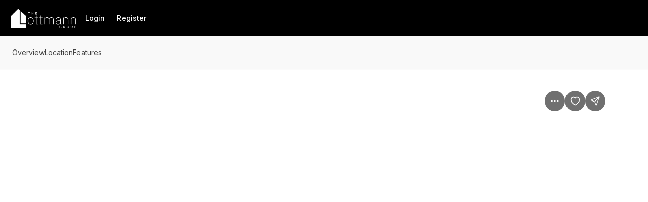

--- FILE ---
content_type: text/html; charset=utf-8
request_url: https://jefflottmann.com/home-search/listings/4716677214969488692-2226-Whitney-Pointe-Drive
body_size: 25495
content:
<!DOCTYPE html><html lang="en-US"><head><meta charSet="utf-8"/><meta name="viewport" content="width=device-width, initial-scale=1.0, maximum-scale=1.0, user-scalable=no"/><meta name="referrer" content="no-referrer-when-downgrade"/><meta name="theme-color" content="#000000"/><title>2226 Whitney Pointe Drive | The Lottmann Group</title><meta name="listingId" content="cc248612-674d-4111-bc1a-1d3c2fbdf3c0"/><meta name="providerId" content="mlsgrid_maris"/><link rel="prefetch" href="https://dlajgvw9htjpb.cloudfront.net/mlsgrid/maris/MIS24029499/dc3fb971-a12f-4262-8fb5-aae102c386a4.jpeg"/><meta property="og:title" content="2226 Whitney Pointe Drive, Chesterfield MO, 63005"/><meta property="og:description" content="Absolutely Gorgeous 1.5 Story 5BR 5 BA on Private Secluded 1.19 Acre lot in Sought after Dunhill Farm on Cul-De-Sac. Completely Renovated Kitchen! Stainless appliances, Granite Counters, Custom 42 Inch Cabinets! Center Island. Hardwood flooring flows from kitchen &amp; Breakfast room to Hearth room! Walk-In Pantry. New Lighting added throughout! 2 Story Entry w/Hardwood Floors! 2 Story Great room w/Wall of windows &amp; Custom Fireplace! Master Suite W/Walk-In Closet, Separate Whirlpool Tub &amp; Shower. 2nd Floor has 3 Bedrooms-One w/private Bath &amp; 2 w/Jack &amp; Jill Bath! Maintenance-free Timber Tech Deck overlooking Sprawling Private Oasis with Inground Saltwater pool &amp; Hot Tub (Renovation 2019). Walkout Lower Level has 5th Bedroom w/Walk-in Closet, HUGE Entertainment/Recreation Room w/Bar &amp; Media Room! &lt;br&gt;LL Patio has dry space underdeck water management system-enjoy outdoor seating on Patio even if it rains! SO MANY UPDATES &amp; FEATURES!! Custom Landscaping, Circle Driveway, Sprinkler System."/><meta property="og:image" content="https://dlajgvw9htjpb.cloudfront.net/mlsgrid/maris/MIS24029499/dc3fb971-a12f-4262-8fb5-aae102c386a4.jpeg"/><meta name="next-head-count" content="11"/><link rel="preconnect" href="https://assets-home-search.luxurypresence.com/"/><link rel="dns-prefetch" href="https://assets-home-search.luxurypresence.com/"/><link href="/favicon.ico" rel="shortcut icon"/><link href="/favicon-16x16.png" rel="icon" sizes="16x16" type="image/png"/><link href="/favicon-32x32.png" rel="icon" sizes="32x32" type="image/png"/><link rel="preload" href="https://assets-home-search.luxurypresence.com/_next/static/media/e4af272ccee01ff0-s.p.woff2" as="font" type="font/woff2" crossorigin="anonymous" data-next-font="size-adjust"/><link rel="preload" href="https://assets-home-search.luxurypresence.com/_next/static/media/e1f7efa4b94b3967-s.p.woff2" as="font" type="font/woff2" crossorigin="anonymous" data-next-font="size-adjust"/><link rel="preload" href="https://assets-home-search.luxurypresence.com/_next/static/css/02f68e61d115525e.css" as="style"/><link rel="preload" href="https://assets-home-search.luxurypresence.com/_next/static/css/81b9e4c1a4e1de74.css" as="style"/><link rel="preload" href="https://assets-home-search.luxurypresence.com/_next/static/css/f6d50bb5d8329a64.css" as="style"/><link rel="preload" href="https://assets-home-search.luxurypresence.com/_next/static/css/f8ac2677be94a5f7.css" as="style"/><link rel="preload" href="https://assets-home-search.luxurypresence.com/_next/static/css/e8094ca4031ac933.css" as="style"/><link rel="stylesheet" href="https://assets-home-search.luxurypresence.com/_next/static/css/02f68e61d115525e.css" data-n-g=""/><link rel="stylesheet" href="https://assets-home-search.luxurypresence.com/_next/static/css/81b9e4c1a4e1de74.css" data-n-p=""/><link rel="stylesheet" href="https://assets-home-search.luxurypresence.com/_next/static/css/f6d50bb5d8329a64.css" data-n-p=""/><link rel="stylesheet" href="https://assets-home-search.luxurypresence.com/_next/static/css/f8ac2677be94a5f7.css" data-n-p=""/><link rel="stylesheet" href="https://assets-home-search.luxurypresence.com/_next/static/css/e8094ca4031ac933.css" data-n-p=""/><noscript data-n-css=""></noscript><script defer="" noModule="" src="https://assets-home-search.luxurypresence.com/_next/static/chunks/polyfills-42372ed130431b0a.js"></script><script src="https://assets-home-search.luxurypresence.com/_next/static/chunks/webpack-62e8c351086ba435.js" defer=""></script><script src="https://assets-home-search.luxurypresence.com/_next/static/chunks/framework-6d69baae5f6829dc.js" defer=""></script><script src="https://assets-home-search.luxurypresence.com/_next/static/chunks/main-54e66b607506edb9.js" defer=""></script><script src="https://assets-home-search.luxurypresence.com/_next/static/chunks/pages/_app-d250028e0cd7faaf.js" defer=""></script><script src="https://assets-home-search.luxurypresence.com/_next/static/chunks/300-3df50a7a696ce241.js" defer=""></script><script src="https://assets-home-search.luxurypresence.com/_next/static/chunks/1468-d93dd969fc89bebc.js" defer=""></script><script src="https://assets-home-search.luxurypresence.com/_next/static/chunks/4488-06f35af92601182f.js" defer=""></script><script src="https://assets-home-search.luxurypresence.com/_next/static/chunks/75-fcaccbc04e80aa62.js" defer=""></script><script src="https://assets-home-search.luxurypresence.com/_next/static/chunks/8966-389cb5f5fed6011e.js" defer=""></script><script src="https://assets-home-search.luxurypresence.com/_next/static/chunks/8359-ed9ca42dfe06a843.js" defer=""></script><script src="https://assets-home-search.luxurypresence.com/_next/static/chunks/2922-018908a28067b63d.js" defer=""></script><script src="https://assets-home-search.luxurypresence.com/_next/static/chunks/5014-f385111da56c22ee.js" defer=""></script><script src="https://assets-home-search.luxurypresence.com/_next/static/chunks/6376-3e4f187bce2686e9.js" defer=""></script><script src="https://assets-home-search.luxurypresence.com/_next/static/chunks/7849-7cccb480e161b3c8.js" defer=""></script><script src="https://assets-home-search.luxurypresence.com/_next/static/chunks/6703-7f357e171423f853.js" defer=""></script><script src="https://assets-home-search.luxurypresence.com/_next/static/chunks/7896-09f2a5356f09b3e9.js" defer=""></script><script src="https://assets-home-search.luxurypresence.com/_next/static/chunks/pages/listings/%5Bid%5D-ba599b59b7562938.js" defer=""></script><script src="https://assets-home-search.luxurypresence.com/_next/static/euNhSSZghiJop246VqnFN/_buildManifest.js" defer=""></script><script src="https://assets-home-search.luxurypresence.com/_next/static/euNhSSZghiJop246VqnFN/_ssgManifest.js" defer=""></script></head><body><link rel="preload" as="image" href="https://media-production.lp-cdn.com/cdn-cgi/image/format=auto,quality=85/https://media-production.lp-cdn.com/media/2be900df-9f58-4d9c-9fc5-7323f303f1ba"/><link rel="preload" as="image" href="https://dlajgvw9htjpb.cloudfront.net/mlsgrid/maris/MIS24029499/dc3fb971-a12f-4262-8fb5-aae102c386a4.jpeg"/><link rel="preload" as="image" href="https://res.cloudinary.com/luxuryp/images/f_auto,q_auto/kuhti4rudyaayprreiwe/374585923_863796485214888_2327357618644666473_n"/><div id="__next"><div id="root" class="__className_37ef13 __variable_37ba58"><div class="Navigation_backdrop__Y7R_m"><nav data-test-id="navigation" aria-label="Main navigation" itemType="https://schema.org/SiteNavigationElement" itemScope="" style="color:#ffffff;background-color:#000000" class="Navigation_wrapper__ZzR6r Flex_align-center__1Cb1Y Flex_justify-start__jgzdT Flex_gap-24__5czYA Base_display-flex__2s2Hu Base_width-full__IpTRV Base_pt-16__YIEig Base_pr-16__qUpqI Base_pb-16__Mdi3_ Base_pl-16__sw5xS"><a href="/"><span style="position:absolute;border:0;width:1px;height:1px;padding:0;margin:-1px;overflow:hidden;clip:rect(0, 0, 0, 0);white-space:nowrap;word-wrap:normal">Go to: Homepage</span><span class="Image_image__PRSkH Navigation_logo__aip8q Flex_align-center__1Cb1Y Flex_justify-center__WFE1e Base_display-flex__2s2Hu"><img alt="logo" src="https://media-production.lp-cdn.com/cdn-cgi/image/format=auto,quality=85/https://media-production.lp-cdn.com/media/2be900df-9f58-4d9c-9fc5-7323f303f1ba" role="presentation" height="48" style="object-fit:contain"/></span></a><div class="Base_display-block__RIovH Base_md--display-none__re0eI Base_ml-auto__iC2Cl"><button type="button" class="Button_secondary-v2__AHCYN Button_fullwidth__tptZp Button_light__e4qbY" data-size="regular" data-variant="secondary-v2" data-test-id="navbar-mobile-menu-trigger" aria-hidden="false" aria-expanded="false" data-state="closed"><span style="position:absolute;border:0;width:1px;height:1px;padding:0;margin:-1px;overflow:hidden;clip:rect(0, 0, 0, 0);white-space:nowrap;word-wrap:normal">Open navigation</span><svg xmlns="http://www.w3.org/2000/svg" width="16" height="16" fill="none" viewBox="0 0 24 24" aria-hidden="true" focusable="false" tabindex="-1" aria-labelledby=""><path stroke="currentColor" stroke-linecap="round" stroke-linejoin="round" stroke-width="1.5" d="M3 12h18M3 6h18M3 18h18"></path></svg></button></div><div class="Base_display-none__YdHIU Base_md--display-block__jtaEP"><div class="Flex_gap-4___gqSL Base_display-flex__2s2Hu"><button type="button" class="Button_ghost__5_e_1 Navigation_desktopNavigationItem__FjijQ Button_fullwidth__YoHUD" data-theme="dark" data-variant="ghost" data-test-id="navbar-login-button" style="color:#ffffff"><span class="Text_text__YABjM Text_variant-l14m__H9k1B">Login</span></button><button type="button" class="Button_ghost__5_e_1 Navigation_desktopNavigationItem__FjijQ Button_fullwidth__YoHUD" data-theme="dark" data-variant="ghost" data-test-id="navbar-register-button" style="color:#ffffff"><span class="Text_text__YABjM Text_variant-l14m__H9k1B">Register</span></button></div></div></nav></div><div class=""><main><div data-test-id="listing-scene"><div class="ListingNavigationBar_navbar__5l7Su" style="background-color:#F9F9F9" data-show-header="true"><nav aria-label="Page section menu"><ul class="ListingNavigationBar_links__toIuw"><li><a href="#description" data-variant="no-underline" aria-label="Skip to: Overview" class="Link_link__Yefdy">Overview</a></li><li><a href="#map" data-variant="no-underline" aria-label="Skip to: Location" class="Link_link__Yefdy">Location</a></li><li><a href="#features" data-variant="no-underline" aria-label="Skip to: Features" class="Link_link__Yefdy">Features</a></li></ul></nav></div><div class="Base_position-relative__bwT_n"><div data-test-id="listing-carousel" class="ListingCarousel_wrapper__B5BGp"><div class="Carousel_carousel__2gQE3 ListingCarousel_splideContainer__DFOx8"><div class="splide" extensions="[object Object]"><div class="splide__track"><ul class="splide__list"><li class="splide__slide"><div class="ListingCarousel_imageSlide__Rue9s  Base_display-flex__2s2Hu"><button type="button" aria-label="View image gallery"><span class="Image_image__PRSkH Flex_align-center__1Cb1Y Flex_justify-center__WFE1e Base_display-flex__2s2Hu"><img alt="" src="https://dlajgvw9htjpb.cloudfront.net/mlsgrid/maris/MIS24029499/dc3fb971-a12f-4262-8fb5-aae102c386a4.jpeg"/></span></button></div></li></ul></div><div class="splide__arrows Carousel_arrows__is3qR " data-arrows="true"><div><button type="button" class="Button_secondary__DXyiT Button_iconButton__8Ktns splide__arrow splide__arrow--prev  " data-theme="light" data-variant="secondary" data-size="medium" data-rounded="true"><svg xmlns="http://www.w3.org/2000/svg" fill="none" viewBox="0 0 24 24" height="20" width="20" aria-hidden="true" focusable="false" tabindex="-1" aria-labelledby=""><path stroke="currentColor" stroke-linecap="round" stroke-linejoin="round" stroke-width="1.5" d="m14 18-6-6 6-6"></path></svg></button></div><div><button type="button" class="Button_secondary__DXyiT Button_iconButton__8Ktns splide__arrow splide__arrow--next  " data-theme="light" data-variant="secondary" data-size="medium" data-rounded="true"><svg xmlns="http://www.w3.org/2000/svg" width="20" height="20" fill="none" viewBox="0 0 24 24" aria-hidden="true" focusable="false" tabindex="-1" aria-labelledby=""><path stroke="currentColor" stroke-linecap="round" stroke-linejoin="round" stroke-width="1.5" d="m9 18 6-6-6-6"></path></svg></button></div></div></div></div><div class="ListingCarousel_topButtonsContainer__LC_Mn Flex_gap-8__k_oPJ Base_display-flex__2s2Hu"><div style="position:relative;z-index:2"><button type="button" class="Button_ghost__5_e_1 Button_iconButton__8Ktns" data-theme="light" data-variant="ghost" data-test-id="carousel-options-menu" data-size="medium" data-rounded="true" data-blurred="true" color="white" aria-label="Property options" aria-haspopup="dialog" aria-expanded="false" aria-controls="radix-_R_ma9pcm_" data-state="closed" data-lp-popover-trigger="true"><svg xmlns="http://www.w3.org/2000/svg" width="16" height="16" fill="none" viewBox="0 0 24 24" aria-hidden="true" focusable="false" tabindex="-1" aria-labelledby=""><path fill="white" d="M10 12a2 2 0 1 1 4 0 2 2 0 0 1-4 0m7 0a2 2 0 1 1 4 0 2 2 0 0 1-4 0M3 12a2 2 0 1 1 4 0 2 2 0 0 1-4 0"></path></svg></button></div><button type="button" class="Button_primary__XTk94 Button_iconButton__8Ktns" data-theme="light" data-variant="primary" data-test-id="carousel-favorite-button" data-size="medium" data-rounded="true" data-blurred="true" aria-label="Save Property: 2226 Whitney Pointe Drive"><svg xmlns="http://www.w3.org/2000/svg" width="16" height="16" fill="none" viewBox="0 0 24 24" aria-hidden="true" focusable="false" tabindex="-1" aria-labelledby=""><path stroke="currentColor" stroke-linecap="round" stroke-miterlimit="10" stroke-width="2" d="m13.155 20.634.016-.008.014-.01c2.61-1.604 4.793-3.37 6.333-5.253S22 11.422 22 9.263C22 5.652 19.374 3 15.952 3c-1.765 0-3.01 1.101-3.744 2.018a8 8 0 0 0-.203.265 8 8 0 0 0-.201-.263C11.069 4.099 9.824 3 8.048 3 4.626 3 2 5.651 2 9.264c0 2.158.941 4.215 2.483 6.1 1.541 1.882 3.726 3.648 6.341 5.253h0l.012.007c.135.08.3.165.477.234.158.06.41.142.687.142s.528-.081.685-.141c.175-.067.34-.15.47-.225Z"></path></svg></button><button type="button" class="Button_primary__XTk94 Button_iconButton__8Ktns" data-theme="light" data-variant="primary" data-size="medium" data-rounded="true" data-blurred="true"><svg xmlns="http://www.w3.org/2000/svg" width="16" height="16" fill="none" viewBox="0 0 24 24" aria-hidden="true" focusable="false" tabindex="-1" aria-labelledby=""><path stroke="currentColor" stroke-linecap="round" stroke-linejoin="round" stroke-width="1.5" d="M10.5 13.5 21 3M10.627 13.828l2.628 6.758c.232.596.347.893.514.98a.5.5 0 0 0 .462 0c.167-.086.283-.384.515-.979l6.59-16.888c.21-.537.315-.806.258-.977a.5.5 0 0 0-.316-.316c-.172-.057-.44.048-.978.257L3.413 9.253c-.595.233-.893.349-.98.516a.5.5 0 0 0 0 .461c.087.167.385.283.98.514l6.758 2.629c.121.046.182.07.233.106a.5.5 0 0 1 .116.117c.037.05.06.111.107.232"></path></svg></button></div><div class="_id__galleryBottomButtonsContainer__0qeBp Base_display-flex__2s2Hu"><button type="button" class="Button_secondary__GY3nV _id__allPhotosButton__dsazt Button_fullwidth__tptZp" data-size="small" data-variant="secondary" data-test-id="all-photos-button"><p class="Text_text__YABjM Text_color-base__kWWn4 Text_variant-l14m__H9k1B">All photos</p></button></div></div></div><div class="_id__content__sWImy _id__contentV2___Gq0x _id__pb0__S3YN6 Flex_direction-column__Klwyo Flex_lg--direction-row__G1csk Base_display-flex__2s2Hu"><div class="_id__details__4QDxT"><section id="listing-header"><div class="ListingHeader_header__yFVKx Flex_direction-column__Klwyo Flex_gap-xs__edtWk Base_display-flex__2s2Hu"><div class="Flex_direction-row__PopW8 Flex_gap-16__F6cmm Base_display-flex__2s2Hu Base_height-32__aCiaA Base_mb-4__SMkGV"><div data-test-id="beds-in-description" class="Flex_align-center__1Cb1Y Flex_gap-8__k_oPJ Base_display-flex__2s2Hu"><svg xmlns="http://www.w3.org/2000/svg" width="16" height="16" fill="none" viewBox="0 0 24 24" aria-hidden="true" focusable="false" tabindex="-1" aria-labelledby=""><path fill="currentColor" fill-rule="evenodd" d="M6.5 4A2.5 2.5 0 0 0 4 6.5V11h1a2 2 0 0 1 2-2h2.5a2 2 0 0 1 2 2h1a2 2 0 0 1 2-2H17a2 2 0 0 1 2 2h1V6.5A2.5 2.5 0 0 0 17.5 4zm-2 8A2.5 2.5 0 0 0 2 14.5V19h1.233l-.458 1.706a1 1 0 1 0 1.932.518L5.303 19h13.394l.596 2.224a1 1 0 0 0 1.932-.518L20.767 19H22v-4.5a2.5 2.5 0 0 0-2.5-2.5z" clip-rule="evenodd"></path></svg><p class="Text_text__YABjM Text_variant-l14m__H9k1B">5 Beds</p></div><button type="button" class="Button_icon__5X1Vf" data-size="regular" data-variant="icon" data-state="closed"><div data-test-id="baths-in-description" class="Flex_align-center__1Cb1Y Flex_gap-medium__zByDP Base_display-flex__2s2Hu"><svg xmlns="http://www.w3.org/2000/svg" width="16" height="16" fill="none" viewBox="0 0 24 24" aria-hidden="true" focusable="false" tabindex="-1" aria-labelledby=""><path fill="currentColor" fill-rule="evenodd" d="M15.456 3.35a2.74 2.74 0 0 1 1.258 2.307v.392a.52.52 0 0 1-.522.523H11.75a.52.52 0 0 1-.522-.523v-.392a2.74 2.74 0 0 1 2.377-2.719 2.65 2.65 0 0 1 2.537-1.876h.571a3.223 3.223 0 0 1 3.224 3.224V10h.098c.69 0 1.25.56 1.25 1.25v1.536c0 3.181-1.981 5.9-4.777 6.99V22a.938.938 0 0 1-1.875 0v-1.762a8 8 0 0 1-.848.048H10.5q-.43 0-.848-.048V22a.938.938 0 0 1-1.875 0v-2.224A7.5 7.5 0 0 1 3 12.786V11.25c0-.69.56-1.25 1.25-1.25h13.813V4.286c0-.745-.604-1.348-1.349-1.348h-.571a.78.78 0 0 0-.687.413Z" clip-rule="evenodd"></path></svg><p class="Text_text__YABjM Text_variant-l14m__H9k1B">5 Baths</p></div></button><div data-test-id="living-area-in-description" class="Flex_align-center__1Cb1Y Flex_gap-8__k_oPJ Base_display-flex__2s2Hu"><svg xmlns="http://www.w3.org/2000/svg" width="16" height="16" fill="none" viewBox="0 0 24 24" aria-hidden="true" focusable="false" tabindex="-1" aria-labelledby=""><path fill="currentColor" fill-rule="evenodd" d="M17.463 1.28a1.5 1.5 0 0 0-.927 0 1.5 1.5 0 0 0-.512.296c-.096.081-.196.182-.28.266L1.842 15.743c-.084.085-.185.185-.266.281-.094.111-.22.28-.296.512a1.5 1.5 0 0 0 0 .927c.076.233.202.402.296.513.081.096.182.196.266.28l3.901 3.902c.085.084.185.185.281.266.111.094.28.22.512.295a1.5 1.5 0 0 0 .927 0c.233-.075.402-.2.513-.295.096-.081.196-.182.28-.266L22.158 8.256c.084-.084.185-.184.266-.28.094-.111.22-.28.295-.513a1.5 1.5 0 0 0 0-.927 1.5 1.5 0 0 0-.295-.512 5 5 0 0 0-.266-.28l-3.902-3.902a5 5 0 0 0-.28-.266 1.5 1.5 0 0 0-.513-.296m-2.67 4.513a1 1 0 0 1 1.414 0l1.5 1.5a1 1 0 0 1-1.414 1.414l-1.5-1.5a1 1 0 0 1 0-1.414m-1.586 3a1 1 0 1 0-1.414 1.414l1.5 1.5a1 1 0 0 0 1.414-1.414zm-4.414 3a1 1 0 0 1 1.414 0l1.5 1.5a1 1 0 0 1-1.414 1.414l-1.5-1.5a1 1 0 0 1 0-1.414m-1.586 3a1 1 0 0 0-1.414 1.414l1.5 1.5a1 1 0 0 0 1.414-1.414z" clip-rule="evenodd"></path></svg><p class="Text_text__YABjM Text_variant-l14m__H9k1B">5,726 sqft</p></div></div><div class="Flex_direction-column__Klwyo Flex_gap-24__5czYA Base_display-flex__2s2Hu"><div class="Flex_direction-column__Klwyo Flex_gap-xs__edtWk Base_display-flex__2s2Hu"><div data-test-id="property-price" class="Base_display-flex__2s2Hu"><h1 class="Heading_heading__1hZok Heading_variant-h1__FtSmM">N/A</h1></div><div data-test-id="property-address" class="Flex_direction-column__Klwyo Flex_gap-12__WMXpV Base_display-flex__2s2Hu"><p class="Text_text__YABjM Text_variant-l20b__iHDw_">2226 Whitney Pointe Drive Chesterfield MO, 63005</p></div></div><div class="Base_display-flex__2s2Hu Base_width-full__IpTRV"><div class="Grid_grid__MwqUb ListingHeader_grid__CC_h_ Grid_columns-2__hPDEe Grid_sm--columns-2__o0Zvb Grid_md--columns-2___wjak Grid_lg--columns-3__99JXJ Grid_gap-medium__ABVEZ"><div class="ListingFeatureGridItem_container__wxrss Base_display-flex__2s2Hu"><div class="Flex_direction-column__Klwyo Base_display-flex__2s2Hu"><div class="Base_display-flex__2s2Hu Base_mb-16__Lsc3B"><svg xmlns="http://www.w3.org/2000/svg" width="24" height="24" fill="none" viewBox="0 0 24 24" aria-hidden="true" focusable="false" tabindex="-1" aria-labelledby=""><path fill="currentColor" fill-rule="evenodd" d="M6.465 1.667h.202a.833.833 0 1 1 0 1.666H6.5c-.714 0-1.2 0-1.574.032-.366.03-.552.084-.683.15-.313.16-.568.415-.728.728-.067.13-.12.317-.15.683-.031.375-.032.86-.032 1.574v.167a.833.833 0 0 1-1.667 0v-.201c0-.671 0-1.225.037-1.676.039-.468.12-.899.327-1.303.32-.628.83-1.137 1.457-1.457.404-.206.835-.288 1.303-.327.451-.036 1.005-.036 1.675-.036M2.5 12.5c.46 0 .833.373.833.833v.167c0 .714 0 1.199.031 1.574.03.365.084.552.15.683.16.313.416.568.73.728.13.066.316.12.682.15.375.031.86.032 1.574.032h.167a.833.833 0 0 1 0 1.666h-.202c-.67 0-1.224 0-1.675-.036-.468-.039-.899-.12-1.303-.327a3.33 3.33 0 0 1-1.457-1.457c-.206-.404-.288-.835-.327-1.303-.037-.451-.037-1.005-.036-1.676v-.201c0-.46.373-.833.833-.833m12.574-9.135c-.375-.031-.86-.032-1.574-.032h-.167a.833.833 0 1 1 0-1.666h.201c.671 0 1.225 0 1.676.036.468.039.899.12 1.303.327.627.32 1.137.83 1.457 1.457.206.404.288.835.326 1.303.037.451.037 1.005.037 1.676v.2a.833.833 0 0 1-1.666 0V6.5c0-.714-.001-1.2-.032-1.574-.03-.366-.084-.552-.15-.683a1.67 1.67 0 0 0-.728-.728c-.13-.066-.318-.12-.683-.15M17.5 12.5c.46 0 .833.373.833.833v.201c0 .671 0 1.225-.037 1.676-.038.468-.12.899-.326 1.303a3.33 3.33 0 0 1-1.457 1.457c-.404.206-.835.288-1.303.327-.451.036-1.005.036-1.676.036h-.2a.833.833 0 1 1 0-1.666h.166c.714 0 1.199-.001 1.574-.032.365-.03.552-.084.683-.15.313-.16.568-.415.728-.728.066-.13.12-.318.15-.683.03-.375.031-.86.031-1.574v-.167c0-.46.374-.833.834-.833" clip-rule="evenodd"></path><path fill="currentColor" d="M10.086 14.85v-.979c-1.682-.088-2.824-.92-2.918-2.303l-.006-.088h1.565l.011.065c.1.539.498.926 1.348 1.002v-2.098l-.44-.094c-1.564-.328-2.36-1.054-2.36-2.296v-.012c0-1.371 1.13-2.291 2.8-2.373v-.979h.586v.985c1.623.1 2.66.931 2.777 2.285l.012.1h-1.565l-.011-.053c-.088-.58-.516-.932-1.213-1.014v2.033l.463.094c1.629.346 2.437 1.014 2.437 2.285v.012c0 1.482-1.2 2.355-2.9 2.45v.978zM8.92 7.93c0 .474.322.79 1.166.978V6.992c-.774.07-1.166.457-1.166.926zm3.018 3.644c0-.504-.293-.79-1.266-1.002v1.987c.879-.065 1.265-.446 1.265-.973v-.012Z"></path></svg></div><div class="Base_display-flex__2s2Hu Base_mb-4__SMkGV"><p data-test-id="price-per-square-foot" class="Text_text__YABjM Text_variant-l14__5ytbW">Price per sqft</p></div><p class="Text_text__YABjM Text_variant-l16m__Uc_Rz">N/A</p></div></div><div class="ListingFeatureGridItem_container__wxrss Base_display-flex__2s2Hu"><div class="Flex_direction-column__Klwyo Base_display-flex__2s2Hu"><div class="Base_display-flex__2s2Hu Base_mb-16__Lsc3B"><svg xmlns="http://www.w3.org/2000/svg" width="24" height="24" fill="none" viewBox="0 0 24 24" aria-hidden="true" focusable="false" tabindex="-1" aria-labelledby=""><path stroke="currentColor" stroke-linecap="round" stroke-linejoin="round" stroke-width="1.5" d="M13.026 6.36c-.33-.33-.495-.496-.557-.686a.83.83 0 0 1 0-.515c.062-.19.227-.355.557-.685l2.366-2.365a5 5 0 0 0-6.916 5.746c.099.407.148.61.14.74a.7.7 0 0 1-.092.326c-.06.114-.173.228-.4.456l-5.207 5.206a1.768 1.768 0 0 0 2.5 2.5l5.206-5.206c.228-.228.341-.341.456-.4a.7.7 0 0 1 .327-.092c.128-.01.332.04.74.14a5 5 0 0 0 5.746-6.916l-2.366 2.365c-.33.33-.495.495-.685.557a.83.83 0 0 1-.515 0c-.19-.062-.355-.227-.686-.557z"></path></svg></div><div class="Base_display-flex__2s2Hu Base_mb-4__SMkGV"><p class="Text_text__YABjM Text_variant-l14__5ytbW">Built in</p></div><p class="Text_text__YABjM Text_variant-l16m__Uc_Rz">1994</p></div></div><div class="ListingFeatureGridItem_container__wxrss Base_display-flex__2s2Hu"><div class="Flex_direction-column__Klwyo Base_display-flex__2s2Hu"><div class="Base_display-flex__2s2Hu Base_mb-16__Lsc3B"><svg xmlns="http://www.w3.org/2000/svg" width="24" height="24" fill="none" viewBox="0 0 24 24" aria-hidden="true" focusable="false" tabindex="-1" aria-labelledby=""><path stroke="currentColor" stroke-linecap="round" stroke-linejoin="round" stroke-width="1.5" d="m12.084 4.583 1.25 1.25m-3.75 1.25 1.25 1.25m-3.75 1.25 1.25 1.25m-3.75 1.25 1.25 1.25m-3.696 1.305 3.224 3.224c.165.165.248.247.343.278a.4.4 0 0 0 .257 0c.095-.03.178-.113.343-.278L17.862 6.305c.165-.165.248-.248.279-.343a.4.4 0 0 0 0-.257c-.031-.096-.114-.178-.279-.343l-3.224-3.224c-.165-.165-.247-.247-.342-.278a.4.4 0 0 0-.258 0c-.095.03-.178.113-.343.278L2.138 13.695c-.165.165-.247.248-.278.343a.4.4 0 0 0 0 .257c.03.095.113.178.278.343"></path></svg></div><div class="Base_display-flex__2s2Hu Base_mb-4__SMkGV"><p class="Text_text__YABjM Text_variant-l14__5ytbW">Property size</p></div><p class="Text_text__YABjM Text_variant-l16m__Uc_Rz">5,726 sqft</p></div></div><div class="ListingFeatureGridItem_container__wxrss Base_display-flex__2s2Hu"><div class="Flex_direction-column__Klwyo Base_display-flex__2s2Hu"><div class="Base_display-flex__2s2Hu Base_mb-16__Lsc3B"><svg xmlns="http://www.w3.org/2000/svg" width="24" height="24" fill="none" viewBox="0 0 24 24" aria-hidden="true" focusable="false" tabindex="-1" aria-labelledby=""><path stroke="currentColor" stroke-linecap="round" stroke-linejoin="round" stroke-width="1.5" d="M7.9 14.2 3 17V5.8L7.9 3m0 11.2 4.9 2.8m-4.9-2.8V3m4.9 14 4.2-2.8V3l-4.2 2.8m0 11.2V5.8m0 0L7.9 3"></path></svg></div><div class="Base_display-flex__2s2Hu Base_mb-4__SMkGV"><p class="Text_text__YABjM Text_variant-l14__5ytbW">Property type</p></div><p class="Text_text__YABjM Text_variant-l16m__Uc_Rz">Residential</p></div></div><div class="ListingFeatureGridItem_container__wxrss Base_display-flex__2s2Hu"><div class="Flex_direction-column__Klwyo Base_display-flex__2s2Hu"><div class="Base_display-flex__2s2Hu Base_mb-16__Lsc3B"><svg xmlns="http://www.w3.org/2000/svg" width="24" height="24" fill="none" viewBox="0 0 24 24" aria-hidden="true" focusable="false" tabindex="-1" aria-labelledby=""><path stroke="currentColor" stroke-linecap="round" stroke-linejoin="round" stroke-width="1.5" d="M4.167 10.833h2.5m-5-3.333 1.666.833 1.059-3.176c.219-.656.328-.984.53-1.226.18-.214.41-.38.67-.482.293-.116.639-.116 1.33-.116h6.156c.691 0 1.037 0 1.33.116.26.102.49.268.67.482.202.242.311.57.53 1.226l1.058 3.176 1.667-.833m-5 3.333h2.5m-10.166-2.5h8.666c1.4 0 2.1 0 2.635.273a2.5 2.5 0 0 1 1.093 1.092c.272.535.272 1.235.272 2.635v2.25c0 .388 0 .581-.032.742a1.67 1.67 0 0 1-1.31 1.31c-.16.032-.354.032-.741.032h-.417c-.92 0-1.667-.747-1.667-1.667a.417.417 0 0 0-.416-.417h-7.5a.417.417 0 0 0-.417.417c0 .92-.746 1.667-1.667 1.667H3.75c-.387 0-.581 0-.742-.032a1.67 1.67 0 0 1-1.31-1.31c-.031-.16-.031-.354-.031-.742v-2.25c0-1.4 0-2.1.272-2.635a2.5 2.5 0 0 1 1.093-1.092c.534-.273 1.234-.273 2.635-.273"></path></svg></div><div class="Base_display-flex__2s2Hu Base_mb-4__SMkGV"><p class="Text_text__YABjM Text_variant-l14__5ytbW">Garages</p></div><p class="Text_text__YABjM Text_variant-l16m__Uc_Rz">3</p></div></div></div></div></div></div></section><section id="description"><h4 class="Heading_heading__1hZok Heading_variant-h4__s2rCO">Overview</h4></section><section id="features"><div class="Base_pt-56__gymwi"><div class="Base_mb-32__cx8OD"><h3 class="Heading_heading__1hZok Heading_variant-h4__s2rCO">Additional information</h3></div><dl style="--column-width:30%" class="List_list__OOQt4 undefined Flex_gap-16__F6cmm Base_display-grid__zfrZF"><div data-test-id="additional-attributes-mls-id" class="ListingAttributes_row__E_xr0 Flex_direction-row__PopW8 Flex_align-start__c3K7r Flex_md--align-center__ZLRXq Base_display-flex__2s2Hu"><dt class="List_name__ouOPt"><p class="Text_text__YABjM Text_color-light___uW1x Text_variant-l14__5ytbW">MLS<span class="ListingAttributes_sup__kGdXq">Ⓡ</span> ID</p></dt><dd class=""><p class="Text_text__YABjM Text_variant-l14m__H9k1B">24029499</p></dd></div></dl></div><div class="Base_pt-huge__JACbg"><div class="Base_mb-32__cx8OD"><h3 class="Heading_heading__1hZok Heading_variant-h4__s2rCO">Interior features</h3></div><dl style="--column-width:30%" class="List_list__OOQt4 undefined Flex_gap-16__F6cmm Base_display-grid__zfrZF"><div data-test-id="interior-attributes-total-stories" class="ListingAttributes_row__E_xr0 Flex_direction-row__PopW8 Flex_align-start__c3K7r Flex_md--align-center__ZLRXq Base_display-flex__2s2Hu"><dt class="List_name__ouOPt"><p class="Text_text__YABjM Text_color-light___uW1x Text_variant-l14__5ytbW">Total Stories</p></dt><dd class=""><p class="Text_text__YABjM Text_variant-l14m__H9k1B">2</p></dd></div><span class="Base_display-flex__2s2Hu Base_mt-8__yEnCH Base_mb-8__6ij42"><hr class="Divider_divider__egD3X Divider_horizontal__0ZW6P"/></span><div data-test-id="interior-attributes-bedrooms" class="ListingAttributes_row__E_xr0 Flex_direction-row__PopW8 Flex_align-start__c3K7r Flex_md--align-center__ZLRXq Base_display-flex__2s2Hu"><dt class="List_name__ouOPt"><p class="Text_text__YABjM Text_color-light___uW1x Text_variant-l14__5ytbW">Bedrooms</p></dt><dd class=""><p class="Text_text__YABjM Text_variant-l14m__H9k1B">5</p></dd></div><span class="Base_display-flex__2s2Hu Base_mt-8__yEnCH Base_mb-8__6ij42"><hr class="Divider_divider__egD3X Divider_horizontal__0ZW6P"/></span><div data-test-id="interior-attributes-total-bathrooms" class="ListingAttributes_row__E_xr0 Flex_direction-row__PopW8 Flex_align-start__c3K7r Flex_md--align-center__ZLRXq Base_display-flex__2s2Hu"><dt class="List_name__ouOPt"><p class="Text_text__YABjM Text_color-light___uW1x Text_variant-l14__5ytbW">Total Bathrooms</p></dt><dd class=""><p class="Text_text__YABjM Text_variant-l14m__H9k1B">5</p></dd></div><span class="Base_display-flex__2s2Hu Base_mt-8__yEnCH Base_mb-8__6ij42"><hr class="Divider_divider__egD3X Divider_horizontal__0ZW6P"/></span><div data-test-id="interior-attributes-full-bathrooms" class="ListingAttributes_row__E_xr0 Flex_direction-row__PopW8 Flex_align-start__c3K7r Flex_md--align-center__ZLRXq Base_display-flex__2s2Hu"><dt class="List_name__ouOPt"><p class="Text_text__YABjM Text_color-light___uW1x Text_variant-l14__5ytbW">Full Bathrooms</p></dt><dd class=""><p class="Text_text__YABjM Text_variant-l14m__H9k1B">4</p></dd></div><span class="Base_display-flex__2s2Hu Base_mt-8__yEnCH Base_mb-8__6ij42"><hr class="Divider_divider__egD3X Divider_horizontal__0ZW6P"/></span><div data-test-id="interior-attributes-half-bathrooms" class="ListingAttributes_row__E_xr0 Flex_direction-row__PopW8 Flex_align-start__c3K7r Flex_md--align-center__ZLRXq Base_display-flex__2s2Hu"><dt class="List_name__ouOPt"><p class="Text_text__YABjM Text_color-light___uW1x Text_variant-l14__5ytbW">Half Bathrooms</p></dt><dd class=""><p class="Text_text__YABjM Text_variant-l14m__H9k1B">1</p></dd></div><span class="Base_display-flex__2s2Hu Base_mt-8__yEnCH Base_mb-8__6ij42"><hr class="Divider_divider__egD3X Divider_horizontal__0ZW6P"/></span><div data-test-id="interior-attributes-interior-features" class="ListingAttributes_row__E_xr0 Flex_direction-row__PopW8 Flex_align-start__c3K7r Flex_md--align-center__ZLRXq Base_display-flex__2s2Hu"><dt class="List_name__ouOPt"><p class="Text_text__YABjM Text_color-light___uW1x Text_variant-l14__5ytbW">Interior Features</p></dt><dd class=""><p class="Text_text__YABjM Text_variant-l14m__H9k1B">High Speed Internet, High Ceilings, Open Floorplan, Special Millwork, Vaulted Ceiling(s), Walk-In Closet(s), Bar, Double Vanity, Separate Shower, Two Story Entrance Foyer, Entrance Foyer</p></dd></div><span class="Base_display-flex__2s2Hu Base_mt-8__yEnCH Base_mb-8__6ij42"><hr class="Divider_divider__egD3X Divider_horizontal__0ZW6P"/></span><div data-test-id="interior-attributes-appliances" class="ListingAttributes_row__E_xr0 Flex_direction-row__PopW8 Flex_align-start__c3K7r Flex_md--align-center__ZLRXq Base_display-flex__2s2Hu"><dt class="List_name__ouOPt"><p class="Text_text__YABjM Text_color-light___uW1x Text_variant-l14__5ytbW">Appliances</p></dt><dd class=""><p class="Text_text__YABjM Text_variant-l14m__H9k1B">Gas Water Heater, Dishwasher, Disposal, Gas Cooktop, Refrigerator, Stainless Steel Appliance(s), Wall Oven</p></dd></div><span class="Base_display-flex__2s2Hu Base_mt-8__yEnCH Base_mb-8__6ij42"><hr class="Divider_divider__egD3X Divider_horizontal__0ZW6P"/></span><div data-test-id="interior-attributes-laundry-description" class="ListingAttributes_row__E_xr0 Flex_direction-row__PopW8 Flex_align-start__c3K7r Flex_md--align-center__ZLRXq Base_display-flex__2s2Hu"><dt class="List_name__ouOPt"><p class="Text_text__YABjM Text_color-light___uW1x Text_variant-l14__5ytbW">Laundry Description</p></dt><dd class=""><p class="Text_text__YABjM Text_variant-l14m__H9k1B">Main Level</p></dd></div><span class="Base_display-flex__2s2Hu Base_mt-8__yEnCH Base_mb-8__6ij42"><hr class="Divider_divider__egD3X Divider_horizontal__0ZW6P"/></span><div data-test-id="interior-attributes-floor-description" class="ListingAttributes_row__E_xr0 Flex_direction-row__PopW8 Flex_align-start__c3K7r Flex_md--align-center__ZLRXq Base_display-flex__2s2Hu"><dt class="List_name__ouOPt"><p class="Text_text__YABjM Text_color-light___uW1x Text_variant-l14__5ytbW">Floor Description</p></dt><dd class=""><p class="Text_text__YABjM Text_variant-l14m__H9k1B">Carpet, Hardwood</p></dd></div><span class="Base_display-flex__2s2Hu Base_mt-8__yEnCH Base_mb-8__6ij42"><hr class="Divider_divider__egD3X Divider_horizontal__0ZW6P"/></span><div data-test-id="interior-attributes-fireplace" class="ListingAttributes_row__E_xr0 Flex_direction-row__PopW8 Flex_align-start__c3K7r Flex_md--align-center__ZLRXq Base_display-flex__2s2Hu"><dt class="List_name__ouOPt"><p class="Text_text__YABjM Text_color-light___uW1x Text_variant-l14__5ytbW">Fireplace</p></dt><dd class=""><p class="Text_text__YABjM Text_variant-l14m__H9k1B">Yes</p></dd></div><span class="Base_display-flex__2s2Hu Base_mt-8__yEnCH Base_mb-8__6ij42"><hr class="Divider_divider__egD3X Divider_horizontal__0ZW6P"/></span><div data-test-id="interior-attributes-fireplace-description" class="ListingAttributes_row__E_xr0 Flex_direction-row__PopW8 Flex_align-start__c3K7r Flex_md--align-center__ZLRXq Base_display-flex__2s2Hu"><dt class="List_name__ouOPt"><p class="Text_text__YABjM Text_color-light___uW1x Text_variant-l14__5ytbW">Fireplace Description</p></dt><dd class=""><p class="Text_text__YABjM Text_variant-l14m__H9k1B">Basement, Great Room, Recreation Room</p></dd></div><span class="Base_display-flex__2s2Hu Base_mt-8__yEnCH Base_mb-8__6ij42"><hr class="Divider_divider__egD3X Divider_horizontal__0ZW6P"/></span><div data-test-id="interior-attributes-cooling" class="ListingAttributes_row__E_xr0 Flex_direction-row__PopW8 Flex_align-start__c3K7r Flex_md--align-center__ZLRXq Base_display-flex__2s2Hu"><dt class="List_name__ouOPt"><p class="Text_text__YABjM Text_color-light___uW1x Text_variant-l14__5ytbW">Cooling</p></dt><dd class=""><p class="Text_text__YABjM Text_variant-l14m__H9k1B">Yes</p></dd></div><span class="Base_display-flex__2s2Hu Base_mt-8__yEnCH Base_mb-8__6ij42"><hr class="Divider_divider__egD3X Divider_horizontal__0ZW6P"/></span><div data-test-id="interior-attributes-cooling-description" class="ListingAttributes_row__E_xr0 Flex_direction-row__PopW8 Flex_align-start__c3K7r Flex_md--align-center__ZLRXq Base_display-flex__2s2Hu"><dt class="List_name__ouOPt"><p class="Text_text__YABjM Text_color-light___uW1x Text_variant-l14__5ytbW">Cooling Description</p></dt><dd class=""><p class="Text_text__YABjM Text_variant-l14m__H9k1B">Central Air, Electric</p></dd></div><span class="Base_display-flex__2s2Hu Base_mt-8__yEnCH Base_mb-8__6ij42"><hr class="Divider_divider__egD3X Divider_horizontal__0ZW6P"/></span><div data-test-id="interior-attributes-heating" class="ListingAttributes_row__E_xr0 Flex_direction-row__PopW8 Flex_align-start__c3K7r Flex_md--align-center__ZLRXq Base_display-flex__2s2Hu"><dt class="List_name__ouOPt"><p class="Text_text__YABjM Text_color-light___uW1x Text_variant-l14__5ytbW">Heating</p></dt><dd class=""><p class="Text_text__YABjM Text_variant-l14m__H9k1B">Yes</p></dd></div><span class="Base_display-flex__2s2Hu Base_mt-8__yEnCH Base_mb-8__6ij42"><hr class="Divider_divider__egD3X Divider_horizontal__0ZW6P"/></span><div data-test-id="interior-attributes-heating-description" class="ListingAttributes_row__E_xr0 Flex_direction-row__PopW8 Flex_align-start__c3K7r Flex_md--align-center__ZLRXq Base_display-flex__2s2Hu"><dt class="List_name__ouOPt"><p class="Text_text__YABjM Text_color-light___uW1x Text_variant-l14__5ytbW">Heating Description</p></dt><dd class=""><p class="Text_text__YABjM Text_variant-l14m__H9k1B">Natural Gas, Dual Fuel/Off Peak, Forced Air</p></dd></div><span class="Base_display-flex__2s2Hu Base_mt-8__yEnCH Base_mb-8__6ij42"><hr class="Divider_divider__egD3X Divider_horizontal__0ZW6P"/></span><div data-test-id="interior-attributes-basement" class="ListingAttributes_row__E_xr0 Flex_direction-row__PopW8 Flex_align-start__c3K7r Flex_md--align-center__ZLRXq Base_display-flex__2s2Hu"><dt class="List_name__ouOPt"><p class="Text_text__YABjM Text_color-light___uW1x Text_variant-l14__5ytbW">Basement</p></dt><dd class=""><p class="Text_text__YABjM Text_variant-l14m__H9k1B">Yes</p></dd></div></dl></div><div class="Base_pt-huge__JACbg"><div class="Base_mb-32__cx8OD"><h3 class="Heading_heading__1hZok Heading_variant-h4__s2rCO">Exterior features</h3></div><dl style="--column-width:30%" class="List_list__OOQt4 undefined Flex_gap-16__F6cmm Base_display-grid__zfrZF"><div data-test-id="exterior-attributes-lot-size" class="ListingAttributes_row__E_xr0 Flex_direction-row__PopW8 Flex_align-start__c3K7r Flex_md--align-center__ZLRXq Base_display-flex__2s2Hu"><dt class="List_name__ouOPt"><p class="Text_text__YABjM Text_color-light___uW1x Text_variant-l14__5ytbW">Lot Size</p></dt><dd class=""><p class="Text_text__YABjM Text_variant-l14m__H9k1B">1.19 Acres</p></dd></div><span class="Base_display-flex__2s2Hu Base_mt-8__yEnCH Base_mb-8__6ij42"><hr class="Divider_divider__egD3X Divider_horizontal__0ZW6P"/></span><div data-test-id="exterior-attributes-lot-features" class="ListingAttributes_row__E_xr0 Flex_direction-row__PopW8 Flex_align-start__c3K7r Flex_md--align-center__ZLRXq Base_display-flex__2s2Hu"><dt class="List_name__ouOPt"><p class="Text_text__YABjM Text_color-light___uW1x Text_variant-l14__5ytbW">Lot Features</p></dt><dd class=""><p class="Text_text__YABjM Text_variant-l14m__H9k1B">Adjoins Wooded Area, Cul-De-Sac</p></dd></div><span class="Base_display-flex__2s2Hu Base_mt-8__yEnCH Base_mb-8__6ij42"><hr class="Divider_divider__egD3X Divider_horizontal__0ZW6P"/></span><div data-test-id="exterior-attributes-architectural-style" class="ListingAttributes_row__E_xr0 Flex_direction-row__PopW8 Flex_align-start__c3K7r Flex_md--align-center__ZLRXq Base_display-flex__2s2Hu"><dt class="List_name__ouOPt"><p class="Text_text__YABjM Text_color-light___uW1x Text_variant-l14__5ytbW">Architectural Style</p></dt><dd class=""><p class="Text_text__YABjM Text_variant-l14m__H9k1B">Colonial, Other</p></dd></div><span class="Base_display-flex__2s2Hu Base_mt-8__yEnCH Base_mb-8__6ij42"><hr class="Divider_divider__egD3X Divider_horizontal__0ZW6P"/></span><div data-test-id="exterior-attributes-sewer" class="ListingAttributes_row__E_xr0 Flex_direction-row__PopW8 Flex_align-start__c3K7r Flex_md--align-center__ZLRXq Base_display-flex__2s2Hu"><dt class="List_name__ouOPt"><p class="Text_text__YABjM Text_color-light___uW1x Text_variant-l14__5ytbW">Sewer</p></dt><dd class=""><p class="Text_text__YABjM Text_variant-l14m__H9k1B">Public Sewer</p></dd></div><span class="Base_display-flex__2s2Hu Base_mt-8__yEnCH Base_mb-8__6ij42"><hr class="Divider_divider__egD3X Divider_horizontal__0ZW6P"/></span><div data-test-id="exterior-attributes-patio-and-porch" class="ListingAttributes_row__E_xr0 Flex_direction-row__PopW8 Flex_align-start__c3K7r Flex_md--align-center__ZLRXq Base_display-flex__2s2Hu"><dt class="List_name__ouOPt"><p class="Text_text__YABjM Text_color-light___uW1x Text_variant-l14__5ytbW">Patio And Porch</p></dt><dd class=""><p class="Text_text__YABjM Text_variant-l14m__H9k1B">Deck, Composite, Patio</p></dd></div><span class="Base_display-flex__2s2Hu Base_mt-8__yEnCH Base_mb-8__6ij42"><hr class="Divider_divider__egD3X Divider_horizontal__0ZW6P"/></span><div data-test-id="exterior-attributes-security" class="ListingAttributes_row__E_xr0 Flex_direction-row__PopW8 Flex_align-start__c3K7r Flex_md--align-center__ZLRXq Base_display-flex__2s2Hu"><dt class="List_name__ouOPt"><p class="Text_text__YABjM Text_color-light___uW1x Text_variant-l14__5ytbW">Security</p></dt><dd class=""><p class="Text_text__YABjM Text_variant-l14m__H9k1B">Security System Owned</p></dd></div><span class="Base_display-flex__2s2Hu Base_mt-8__yEnCH Base_mb-8__6ij42"><hr class="Divider_divider__egD3X Divider_horizontal__0ZW6P"/></span><div data-test-id="exterior-attributes-window" class="ListingAttributes_row__E_xr0 Flex_direction-row__PopW8 Flex_align-start__c3K7r Flex_md--align-center__ZLRXq Base_display-flex__2s2Hu"><dt class="List_name__ouOPt"><p class="Text_text__YABjM Text_color-light___uW1x Text_variant-l14__5ytbW">Window</p></dt><dd class=""><p class="Text_text__YABjM Text_variant-l14m__H9k1B">Palladian Window(s), Insulated Windows</p></dd></div></dl></div></section><section id="school"><div class="Base_pt-huge__JACbg"><div class="Base_mb-32__cx8OD"><h3 class="Heading_heading__1hZok Heading_variant-h4__s2rCO">School information</h3></div><dl style="--column-width:30%" class="List_list__OOQt4 undefined Flex_gap-16__F6cmm Base_display-grid__zfrZF"><div data-test-id="school-attributes-school-district" class="ListingAttributes_row__E_xr0 Flex_direction-row__PopW8 Flex_align-start__c3K7r Flex_md--align-center__ZLRXq Base_display-flex__2s2Hu"><dt class="List_name__ouOPt"><p class="Text_text__YABjM Text_color-light___uW1x Text_variant-l14__5ytbW">School District</p></dt><dd class=""><p class="Text_text__YABjM Text_variant-l14m__H9k1B">Rockwood R-VI</p></dd></div><span class="Base_display-flex__2s2Hu Base_mt-8__yEnCH Base_mb-8__6ij42"><hr class="Divider_divider__egD3X Divider_horizontal__0ZW6P"/></span><div data-test-id="school-attributes-high-school" class="ListingAttributes_row__E_xr0 Flex_direction-row__PopW8 Flex_align-start__c3K7r Flex_md--align-center__ZLRXq Base_display-flex__2s2Hu"><dt class="List_name__ouOPt"><p class="Text_text__YABjM Text_color-light___uW1x Text_variant-l14__5ytbW">High School</p></dt><dd class=""><p class="Text_text__YABjM Text_variant-l14m__H9k1B">Marquette Sr. High</p></dd></div><span class="Base_display-flex__2s2Hu Base_mt-8__yEnCH Base_mb-8__6ij42"><hr class="Divider_divider__egD3X Divider_horizontal__0ZW6P"/></span><div data-test-id="school-attributes-middle-school" class="ListingAttributes_row__E_xr0 Flex_direction-row__PopW8 Flex_align-start__c3K7r Flex_md--align-center__ZLRXq Base_display-flex__2s2Hu"><dt class="List_name__ouOPt"><p class="Text_text__YABjM Text_color-light___uW1x Text_variant-l14__5ytbW">Middle School</p></dt><dd class=""><p class="Text_text__YABjM Text_variant-l14m__H9k1B">Crestview Middle</p></dd></div><span class="Base_display-flex__2s2Hu Base_mt-8__yEnCH Base_mb-8__6ij42"><hr class="Divider_divider__egD3X Divider_horizontal__0ZW6P"/></span><div data-test-id="school-attributes-elementary-school" class="ListingAttributes_row__E_xr0 Flex_direction-row__PopW8 Flex_align-start__c3K7r Flex_md--align-center__ZLRXq Base_display-flex__2s2Hu"><dt class="List_name__ouOPt"><p class="Text_text__YABjM Text_color-light___uW1x Text_variant-l14__5ytbW">Elementary School</p></dt><dd class=""><p class="Text_text__YABjM Text_variant-l14m__H9k1B">Kehrs Mill Elem.</p></dd></div></dl></div></section><section id="other"><div class="Base_pt-huge__JACbg"><div class="Base_mb-32__cx8OD"><h3 class="Heading_heading__1hZok Heading_variant-h4__s2rCO">Other property details</h3></div><dl style="--column-width:30%" class="List_list__OOQt4 undefined Flex_gap-16__F6cmm Base_display-grid__zfrZF"><div data-test-id="other-attributes-area-name" class="ListingAttributes_row__E_xr0 Flex_direction-row__PopW8 Flex_align-start__c3K7r Flex_md--align-center__ZLRXq Base_display-flex__2s2Hu"><dt class="List_name__ouOPt"><p class="Text_text__YABjM Text_color-light___uW1x Text_variant-l14__5ytbW">Area Name</p></dt><dd class=""><p class="Text_text__YABjM Text_variant-l14m__H9k1B">348 - Marquette</p></dd></div><span class="Base_display-flex__2s2Hu Base_mt-8__yEnCH Base_mb-8__6ij42"><hr class="Divider_divider__egD3X Divider_horizontal__0ZW6P"/></span><div data-test-id="other-attributes-taxes" class="ListingAttributes_row__E_xr0 Flex_direction-row__PopW8 Flex_align-start__c3K7r Flex_md--align-center__ZLRXq Base_display-flex__2s2Hu"><dt class="List_name__ouOPt"><p class="Text_text__YABjM Text_color-light___uW1x Text_variant-l14__5ytbW">Taxes</p></dt><dd class=""><p class="Text_text__YABjM Text_variant-l14m__H9k1B">$14,279</p></dd></div><span class="Base_display-flex__2s2Hu Base_mt-8__yEnCH Base_mb-8__6ij42"><hr class="Divider_divider__egD3X Divider_horizontal__0ZW6P"/></span><div data-test-id="other-attributes-tax-frequency" class="ListingAttributes_row__E_xr0 Flex_direction-row__PopW8 Flex_align-start__c3K7r Flex_md--align-center__ZLRXq Base_display-flex__2s2Hu"><dt class="List_name__ouOPt"><p class="Text_text__YABjM Text_color-light___uW1x Text_variant-l14__5ytbW">Tax Frequency</p></dt><dd class=""><p class="Text_text__YABjM Text_variant-l14m__H9k1B">Annually</p></dd></div><span class="Base_display-flex__2s2Hu Base_mt-8__yEnCH Base_mb-8__6ij42"><hr class="Divider_divider__egD3X Divider_horizontal__0ZW6P"/></span><div data-test-id="other-attributes-days-on-market" class="ListingAttributes_row__E_xr0 Flex_direction-row__PopW8 Flex_align-start__c3K7r Flex_md--align-center__ZLRXq Base_display-flex__2s2Hu"><dt class="List_name__ouOPt"><p class="Text_text__YABjM Text_color-light___uW1x Text_variant-l14__5ytbW">Days on Market</p></dt><dd class=""><p class="Text_text__YABjM Text_variant-l14m__H9k1B">0</p></dd></div><span class="Base_display-flex__2s2Hu Base_mt-8__yEnCH Base_mb-8__6ij42"><hr class="Divider_divider__egD3X Divider_horizontal__0ZW6P"/></span><div data-test-id="other-attributes-garage" class="ListingAttributes_row__E_xr0 Flex_direction-row__PopW8 Flex_align-start__c3K7r Flex_md--align-center__ZLRXq Base_display-flex__2s2Hu"><dt class="List_name__ouOPt"><p class="Text_text__YABjM Text_color-light___uW1x Text_variant-l14__5ytbW">Garage</p></dt><dd class=""><p class="Text_text__YABjM Text_variant-l14m__H9k1B">Yes</p></dd></div><span class="Base_display-flex__2s2Hu Base_mt-8__yEnCH Base_mb-8__6ij42"><hr class="Divider_divider__egD3X Divider_horizontal__0ZW6P"/></span><div data-test-id="other-attributes-garage-spaces" class="ListingAttributes_row__E_xr0 Flex_direction-row__PopW8 Flex_align-start__c3K7r Flex_md--align-center__ZLRXq Base_display-flex__2s2Hu"><dt class="List_name__ouOPt"><p class="Text_text__YABjM Text_color-light___uW1x Text_variant-l14__5ytbW">Garage Spaces</p></dt><dd class=""><p class="Text_text__YABjM Text_variant-l14m__H9k1B">3</p></dd></div><span class="Base_display-flex__2s2Hu Base_mt-8__yEnCH Base_mb-8__6ij42"><hr class="Divider_divider__egD3X Divider_horizontal__0ZW6P"/></span><div data-test-id="other-attributes-parking" class="ListingAttributes_row__E_xr0 Flex_direction-row__PopW8 Flex_align-start__c3K7r Flex_md--align-center__ZLRXq Base_display-flex__2s2Hu"><dt class="List_name__ouOPt"><p class="Text_text__YABjM Text_color-light___uW1x Text_variant-l14__5ytbW">Parking</p></dt><dd class=""><p class="Text_text__YABjM Text_variant-l14m__H9k1B">Attached, Garage, Garage Door Opener</p></dd></div><span class="Base_display-flex__2s2Hu Base_mt-8__yEnCH Base_mb-8__6ij42"><hr class="Divider_divider__egD3X Divider_horizontal__0ZW6P"/></span><div data-test-id="other-attributes-parking-total" class="ListingAttributes_row__E_xr0 Flex_direction-row__PopW8 Flex_align-start__c3K7r Flex_md--align-center__ZLRXq Base_display-flex__2s2Hu"><dt class="List_name__ouOPt"><p class="Text_text__YABjM Text_color-light___uW1x Text_variant-l14__5ytbW">Parking Total</p></dt><dd class=""><p class="Text_text__YABjM Text_variant-l14m__H9k1B">3</p></dd></div><span class="Base_display-flex__2s2Hu Base_mt-8__yEnCH Base_mb-8__6ij42"><hr class="Divider_divider__egD3X Divider_horizontal__0ZW6P"/></span><div data-test-id="other-attributes-view" class="ListingAttributes_row__E_xr0 Flex_direction-row__PopW8 Flex_align-start__c3K7r Flex_md--align-center__ZLRXq Base_display-flex__2s2Hu"><dt class="List_name__ouOPt"><p class="Text_text__YABjM Text_color-light___uW1x Text_variant-l14__5ytbW">View</p></dt><dd class=""><p class="Text_text__YABjM Text_variant-l14m__H9k1B">No</p></dd></div><span class="Base_display-flex__2s2Hu Base_mt-8__yEnCH Base_mb-8__6ij42"><hr class="Divider_divider__egD3X Divider_horizontal__0ZW6P"/></span><div data-test-id="other-attributes-county" class="ListingAttributes_row__E_xr0 Flex_direction-row__PopW8 Flex_align-start__c3K7r Flex_md--align-center__ZLRXq Base_display-flex__2s2Hu"><dt class="List_name__ouOPt"><p class="Text_text__YABjM Text_color-light___uW1x Text_variant-l14__5ytbW">County</p></dt><dd class=""><p class="Text_text__YABjM Text_variant-l14m__H9k1B">St. Louis</p></dd></div><span class="Base_display-flex__2s2Hu Base_mt-8__yEnCH Base_mb-8__6ij42"><hr class="Divider_divider__egD3X Divider_horizontal__0ZW6P"/></span><div data-test-id="other-attributes-municipality" class="ListingAttributes_row__E_xr0 Flex_direction-row__PopW8 Flex_align-start__c3K7r Flex_md--align-center__ZLRXq Base_display-flex__2s2Hu"><dt class="List_name__ouOPt"><p class="Text_text__YABjM Text_color-light___uW1x Text_variant-l14__5ytbW">Municipality</p></dt><dd class=""><p class="Text_text__YABjM Text_variant-l14m__H9k1B">Clarkson Valley</p></dd></div><span class="Base_display-flex__2s2Hu Base_mt-8__yEnCH Base_mb-8__6ij42"><hr class="Divider_divider__egD3X Divider_horizontal__0ZW6P"/></span><div data-test-id="other-attributes-subdivision" class="ListingAttributes_row__E_xr0 Flex_direction-row__PopW8 Flex_align-start__c3K7r Flex_md--align-center__ZLRXq Base_display-flex__2s2Hu"><dt class="List_name__ouOPt"><p class="Text_text__YABjM Text_color-light___uW1x Text_variant-l14__5ytbW">Subdivision</p></dt><dd class=""><p class="Text_text__YABjM Text_variant-l14m__H9k1B">Dunhill Farm</p></dd></div><span class="Base_display-flex__2s2Hu Base_mt-8__yEnCH Base_mb-8__6ij42"><hr class="Divider_divider__egD3X Divider_horizontal__0ZW6P"/></span><div data-test-id="other-attributes-water-source" class="ListingAttributes_row__E_xr0 Flex_direction-row__PopW8 Flex_align-start__c3K7r Flex_md--align-center__ZLRXq Base_display-flex__2s2Hu"><dt class="List_name__ouOPt"><p class="Text_text__YABjM Text_color-light___uW1x Text_variant-l14__5ytbW">Water Source</p></dt><dd class=""><p class="Text_text__YABjM Text_variant-l14m__H9k1B">Public</p></dd></div><span class="Base_display-flex__2s2Hu Base_mt-8__yEnCH Base_mb-8__6ij42"><hr class="Divider_divider__egD3X Divider_horizontal__0ZW6P"/></span><div data-test-id="other-attributes-pool" class="ListingAttributes_row__E_xr0 Flex_direction-row__PopW8 Flex_align-start__c3K7r Flex_md--align-center__ZLRXq Base_display-flex__2s2Hu"><dt class="List_name__ouOPt"><p class="Text_text__YABjM Text_color-light___uW1x Text_variant-l14__5ytbW">Pool</p></dt><dd class=""><p class="Text_text__YABjM Text_variant-l14m__H9k1B">Yes</p></dd></div><span class="Base_display-flex__2s2Hu Base_mt-8__yEnCH Base_mb-8__6ij42"><hr class="Divider_divider__egD3X Divider_horizontal__0ZW6P"/></span><div data-test-id="other-attributes-pool-features" class="ListingAttributes_row__E_xr0 Flex_direction-row__PopW8 Flex_align-start__c3K7r Flex_md--align-center__ZLRXq Base_display-flex__2s2Hu"><dt class="List_name__ouOPt"><p class="Text_text__YABjM Text_color-light___uW1x Text_variant-l14__5ytbW">Pool Features</p></dt><dd class=""><p class="Text_text__YABjM Text_variant-l14m__H9k1B">Private, In Ground</p></dd></div><span class="Base_display-flex__2s2Hu Base_mt-8__yEnCH Base_mb-8__6ij42"><hr class="Divider_divider__egD3X Divider_horizontal__0ZW6P"/></span><div data-test-id="other-attributes-utilities" class="ListingAttributes_row__E_xr0 Flex_direction-row__PopW8 Flex_align-start__c3K7r Flex_md--align-center__ZLRXq Base_display-flex__2s2Hu"><dt class="List_name__ouOPt"><p class="Text_text__YABjM Text_color-light___uW1x Text_variant-l14__5ytbW">Utilities</p></dt><dd class=""><p class="Text_text__YABjM Text_variant-l14m__H9k1B">Underground Utilities, Natural Gas Available</p></dd></div></dl></div></section></div><aside style="position:unset" class="_id__contact__okplP _id__contactV2__Aqtbe Box_bg-base__NIXu3 Base_display-flex__2s2Hu Base_pt-24__mLF0R Base_pr-24__Ym_BC Base_pb-24__tm3fB Base_pl-24__GPcO6 Base_tl-medium__7wgSC Base_tr-medium__1aJy3 Base_br-medium__Lx53H Base_bl-medium__vpbub"><div style="width:100%"><div class="Flex_direction-column__Klwyo Flex_gap-xl__biF_G Base_display-flex__2s2Hu"><div class="Flex_align-center__1Cb1Y Flex_gap-base__9oCWw Base_display-flex__2s2Hu"><span class="Image_image__PRSkH Flex_align-center__1Cb1Y Flex_justify-center__WFE1e Flex_shrink-none__B9jdR Base_display-flex__2s2Hu Base_tl-full__Xbpe_ Base_tr-full__LkaiL Base_br-full__sAkTn Base_bl-full__2LJBv"><img alt="" src="https://res.cloudinary.com/luxuryp/images/f_auto,q_auto/kuhti4rudyaayprreiwe/374585923_863796485214888_2327357618644666473_n" width="54" height="54"/></span><div data-test-id="attribution-details" class="Flex_direction-column__Klwyo Flex_gap-xxs__RnujI Base_display-flex__2s2Hu"><div class="Brokerage_contactFullName__lR8js Base_display-flex__2s2Hu"><h5 class="Heading_heading__1hZok Heading_variant-h5__d6qyL">The Lottmann Group</h5></div><p class="Text_text__YABjM Text_color-light___uW1x Text_variant-l14__5ytbW">Compass</p></div></div><div class="Flex_direction-column__Klwyo Flex_gap-12__WMXpV Base_display-flex__2s2Hu"><button type="button" class="Button_primary__XTk94 Button_fullwidth__YoHUD" data-theme="light" data-variant="primary"><p class="Text_text__YABjM Text_variant-l14b__CB8j3">Selling consultation</p></button><button type="button" class="Button_secondary__DXyiT Button_fullwidth__YoHUD" data-theme="light" data-variant="secondary"><p class="Text_text__YABjM Text_variant-l14b__CB8j3">Contact agent</p></button></div></div></div></aside><div class="_id__mobileContactTriggerWithFooter__nodp7 _id__mobileContactTriggerWithFooterV2__09JOK Base_pt-base__8Vwz7 Base_pr-base__icwl_ Base_pb-base__Fou7Z Base_pl-base__is7gk"><div class="Flex_direction-row-reverse__ZNPjm Flex_gap-12__WMXpV Base_display-flex__2s2Hu"><button type="button" class="Button_primary__XTk94 Button_fullwidth__YoHUD" data-theme="light" data-variant="primary"><p class="Text_text__YABjM Text_variant-l14b__CB8j3">Selling consultation</p></button><button type="button" class="Button_secondary__DXyiT Button_fullwidth__YoHUD" data-theme="light" data-variant="secondary"><p class="Text_text__YABjM Text_variant-l14b__CB8j3">Contact agent</p></button></div></div></div><div class="_id__content__sWImy _id__disclaimerV2__x3X_b Flex_direction-column__Klwyo Base_display-flex__2s2Hu"><div data-test-id="disclaimer" class="ListingDisclaimerV2_disclaimer__f8b2A Box_bg-base__NIXu3 Base_pt-8__gQJad Base_pb-8__VGiPR"><div style="font-size:14px;line-height:28px" class=""><p><span style="font-size: 10pt;">Courtesy of Keller Williams Chesterfield, Gina R Koerner</span></p>
<p><span style="font-size: 10pt;">Listings displaying the MARIS logo are courtesy of the participants of MO - Mid America Regional Information Systems (MARIS) Internet Data Exchange. </span><span style="font-size: 10pt;">All information deemed reliable but not guaranteed and should be independently verified. All properties are subject to prior sale, change or withdrawal. Neither listing broker(s) nor The Lottmann Group shall be responsible for any typographical errors, misinformation, misprints and shall be held totally harmless. Properties displayed may be listed or sold by various participants in the MLS.</span></p>
<p><span style="font-size: 10pt;">&copy;2026 All rights reserved.</span></p>
<p style="text-align: center;"><img style="float: left;" src="https://res.cloudinary.com/luxuryp/images/f_auto,q_auto/gh3ieugqlj0q6cbtb7bp/maris_logo_blue" alt="" width="118" height="26"></p>
<p>&nbsp;</p></div></div><div data-test-id="lp-attribution" class="Base_mt-0__rpw9q Base_mb-gigantic__lsj_7"><div class="Flex_align-center__1Cb1Y Flex_gap-small__OD0Vt Base_display-flex__2s2Hu"><span class="Text_text__YABjM Text_color-light___uW1x Text_variant-p14___A1Lk">Powered by</span><a href="https://www.luxurypresence.com/" data-variant="no-underline" data-weight="light" target="_blank" class="Link_link__Yefdy"><span class="Text_text__YABjM Text_variant-p14___A1Lk">Luxury Presence</span></a></div></div></div></div></main></div><nav aria-label="Mobile Menu" class="MobileTabBar_container__GEU7g Box_bg-base__NIXu3 Base_display-block__RIovH Base_md--display-none__re0eI Base_position-fixed__eE2Fb Base_width-full__IpTRV Base_pt-12__45f7H Base_pr-24__Ym_BC Base_pb-12__ZpN75 Base_pl-24__GPcO6"><ul class="Flex_justify-around__2Lsmo Flex_gap-xxl__zunvP Base_display-flex__2s2Hu Base_height-48__Jt47G Base_pt-0__v_dW7 Base_pr-0__REUs2 Base_pb-0__ib6c1 Base_pl-0__M1w6p Base_mt-0__rpw9q Base_mr-0__LFgXO Base_mb-0__wq16L Base_ml-0__aWovu"><li class="Flex_align-center__1Cb1Y Flex_justify-center__WFE1e Base_display-flex__2s2Hu"><button type="button" class="Button_link__NhCcp Button_fullwidth__tptZp" data-size="regular" data-variant="link"><span class="Flex_direction-column__Klwyo Flex_align-center__1Cb1Y Flex_gap-6__ERBTV Box_text-base___aHxB Base_display-flex__2s2Hu"><svg xmlns="http://www.w3.org/2000/svg" width="24" height="24" fill="none" viewBox="0 0 24 24" aria-hidden="true" focusable="false" tabindex="-1" aria-labelledby="" class="MobileTabBar_searchIcon__xV27T"><path fill="currentColor" fill-rule="evenodd" d="M8 11a5 5 0 1 0 10 0 5 5 0 0 0-10 0m12 0a7 7 0 0 1-10.594 6.008l-3.699 3.7a1 1 0 0 1-1.414-1.415l3.554-3.555A7 7 0 1 1 20 11" clip-rule="evenodd"></path></svg><span class="Text_text__YABjM Text_variant-l10b__bREfK">Search</span></span></button></li><li class="Flex_align-center__1Cb1Y Flex_justify-center__WFE1e Base_display-flex__2s2Hu"><button type="button" class="Button_link__NhCcp Button_fullwidth__tptZp" data-size="regular" data-variant="link"><span class="Flex_direction-column__Klwyo Flex_align-center__1Cb1Y Flex_gap-6__ERBTV Box_text-light__kewdR Base_display-flex__2s2Hu"><svg xmlns="http://www.w3.org/2000/svg" width="24" height="24" fill="none" viewBox="0 0 24 24" aria-hidden="true" focusable="false" tabindex="-1" aria-labelledby=""><path stroke="currentColor" stroke-linecap="round" stroke-linejoin="round" stroke-width="1.5" d="M5 7.8c0-1.68 0-2.52.327-3.162a3 3 0 0 1 1.311-1.311C7.28 3 8.12 3 9.8 3h4.4c1.68 0 2.52 0 3.162.327a3 3 0 0 1 1.311 1.311C19 5.28 19 6.12 19 7.8V21l-7-4-7 4z"></path></svg><span class="Text_text__YABjM Text_variant-l10b__bREfK">Saved</span></span></button></li><li class="Flex_align-center__1Cb1Y Flex_justify-center__WFE1e Base_display-flex__2s2Hu"><button type="button" class="Button_link__NhCcp Button_fullwidth__tptZp" data-size="regular" data-variant="link"><span class="Flex_direction-column__Klwyo Flex_align-center__1Cb1Y Flex_gap-6__ERBTV Box_text-light__kewdR Base_display-flex__2s2Hu"><svg xmlns="http://www.w3.org/2000/svg" width="24" height="24" fill="none" viewBox="0 0 24 24" aria-hidden="true" focusable="false" tabindex="-1" aria-labelledby=""><path stroke="currentColor" stroke-linecap="round" stroke-linejoin="round" stroke-width="1.5" d="M5.316 19.438A4 4 0 0 1 9 17h6a4 4 0 0 1 3.684 2.438M16 9.5a4 4 0 1 1-8 0 4 4 0 0 1 8 0m6 2.5c0 5.523-4.477 10-10 10S2 17.523 2 12 6.477 2 12 2s10 4.477 10 10"></path></svg><span class="Text_text__YABjM Text_variant-l10b__bREfK">Log in</span></span></button></li></ul></nav></div><div role="region" aria-label="Notifications (F8)" tabindex="-1" style="pointer-events:none"><ol tabindex="-1" class="Snackbar_container__aVu8G Snackbar_snackbar__4x41O"></ol></div></div><script id="__NEXT_DATA__" type="application/json">{"props":{"pageProps":{"isIOS":false,"isAndroid":false,"isBot":true,"countryCode":"US","__APOLLO_STATE__":{"MlsProvider:mlsgrid_maris":{"__typename":"MlsProvider","id":"mlsgrid_maris","name":"MO - Mid America Regional Information Systems (MARIS)","disclaimer":"\u003cp id=\"idk2\"\u003e\u003cspan\u003e\u003cimg src=\"https://assets.wolfnet.com/reciprocity_logos/MLSLogo.png\" alt=\"Broker Reciprocity\"/\u003e\u003c/span\u003e\u003cstrong\u003eCourtesy of \u003c/strong\u003e\u003cstrong\u003e\u003cspan\u003e[[listing_office]]\u003c/span\u003e\u003c/strong\u003e\u003c/p\u003e\u003cp id=\"ie3t\"\u003e \u003c/p\u003e\u003cp id=\"iusg\"\u003e\u003cimg src=\"https://assets.wolfnet.com/disclaimer_logos/mo_maris-3B8E510D53133293D186C861872C973F.jpg\" alt=\"\"/\u003e\u003c/p\u003e\u003cp\u003e \u003c/p\u003e\u003cp id=\"iwrxg\"\u003eListings displaying the MARIS logo are courtesy of the participants of \u003cspan\u003eMO - Mid America Regional Information Systems (MARIS)\u003c/span\u003e Internet Data Exchange.       \u003c/p\u003e\u003cp id=\"iixec\"\u003e \u003c/p\u003e\u003cp id=\"iiwqi\"\u003eAll information deemed reliable but not guaranteed and should be independently verified. All properties are subject to prior sale, change or withdrawal. Neither listing broker(s) nor \u003cspan\u003eThe Lottmann Group \u003c/span\u003eshall be responsible for any typographical errors, misinformation, misprints and shall be held totally harmless.\u003c/p\u003e\u003cp id=\"imuli\"\u003e \u003c/p\u003e\u003cp id=\"iictg\"\u003e©\u003cspan\u003e2026\u003c/span\u003e All rights reserved.\u003c/p\u003e\u003cp\u003e \u003c/p\u003e","listingDetailCourtesy":null,"listingDetailFooter":"\u003cp\u003e\u003cspan style=\"font-size: 10pt;\"\u003eCourtesy of Keller Williams Chesterfield, Gina R Koerner\u003c/span\u003e\u003c/p\u003e\n\u003cp\u003e\u003cspan style=\"font-size: 10pt;\"\u003eListings displaying the MARIS logo are courtesy of the participants of MO - Mid America Regional Information Systems (MARIS) Internet Data Exchange. \u003c/span\u003e\u003cspan style=\"font-size: 10pt;\"\u003eAll information deemed reliable but not guaranteed and should be independently verified. All properties are subject to prior sale, change or withdrawal. Neither listing broker(s) nor The Lottmann Group shall be responsible for any typographical errors, misinformation, misprints and shall be held totally harmless. Properties displayed may be listed or sold by various participants in the MLS.\u003c/span\u003e\u003c/p\u003e\n\u003cp\u003e\u003cspan style=\"font-size: 10pt;\"\u003e\u0026copy;2026 All rights reserved.\u003c/span\u003e\u003c/p\u003e\n\u003cp style=\"text-align: center;\"\u003e\u003cimg style=\"float: left;\" src=\"https://res.cloudinary.com/luxuryp/images/f_auto,q_auto/gh3ieugqlj0q6cbtb7bp/maris_logo_blue\" alt=\"\" width=\"118\" height=\"26\"\u003e\u003c/p\u003e\n\u003cp\u003e\u0026nbsp;\u003c/p\u003e","logo":"","searchResultsDisclaimer":"\u003cp\u003eThe data relating to real estate for sale on this web site comes in part from the \u003cspan\u003eMO - Mid America Regional Information Systems (MARIS)\u003c/span\u003e. Real estate listings held by brokerage firms other than \u003cspan\u003eThe Lottmann Group\u003c/span\u003e are marked with the IDX logo and detailed information about them includes the name of the listing brokers.\u003c/p\u003e\u003cp\u003eAll information deemed reliable but not guaranteed and should be independently verified. All properties are subject to prior sale, change or withdrawal. Neither listing broker(s) nor \u003cspan\u003eThe Lottmann Group\u003c/span\u003e shall be responsible for any typographical errors, misinformation, misprints and shall be held totally harmless.\u003c/p\u003e\u003cp\u003eProperty locations as displayed on any map are best approximations only and exact locations should be independently verified.\u003c/p\u003e  Lifestyle, neighborhood, and school data (\u0026quot;Supplemental Data\u0026quot;) is provided by the operator of this website as a convenience to users. This Supplemental Data is not provided or reviewed by \u003cspan\u003eMO - Mid America Regional Information Systems (MARIS)\u003c/span\u003e. The operator of this website updates the Supplemental Data from time to time, but it does not represent, warrant or otherwise promise that the Supplemental Data is current, free from defects, or error-free. All Supplemental Data is provided AS IS with all faults. Users are encouraged to consult their own data sources to confirm the accuracy of all Supplemental Data before using the Supplemental Data as a basis for any decision. \u003ca href=\"http://www.rdesk.com/communityinfo/NSR_Sources.htm\" target=\"blank_\" data-cke-saved-href=\"http://www.rdesk.com/communityinfo/NSR_Sources.htm\"\u003eComplete list of data sources\u003c/a\u003e.\u003cp\u003e\u003c/p\u003e","courtesyDisclaimer":"\u003cdiv\u003e\u003c/div\u003e","listingCardAttribution":null,"searchDisclaimer":"\u003cp\u003e\u003cspan style=\"font-size: 8pt;\"\u003eThe data relating to real estate for sale on this web site comes in part from the MO - Mid America Regional Information Systems (MARIS). Real estate listings held by brokerage firms other than The Lottmann Group are marked with the IDX logo and detailed information about them includes the name of the listing brokers.\u003c/span\u003e\u003c/p\u003e\n\u003cp\u003e\u003cspan style=\"font-size: 8pt;\"\u003eAll information deemed reliable but not guaranteed and should be independently verified. All properties are subject to prior sale, change or withdrawal. Neither listing broker(s) nor The Lottmann Group shall be responsible for any typographical errors, misinformation, misprints and shall be held totally harmless. Property locations as displayed on any map are best approximations only and exact locations should be independently verified.\u003c/span\u003e\u003c/p\u003e\n\u003cp\u003e\u003ca href=\"https://d1e1jt2fj4r8r.cloudfront.net/57836748-dc71-4fea-a5d4-3da8403ab1bd/EbTqZMn2e/DMCA%20Notice%20-%20MLS%20Grid%20%20(1).pdf\"\u003e\u003cspan style=\"font-size: 8pt;\"\u003eDMCA Notice\u003c/span\u003e\u003c/a\u003e\u003c/p\u003e","cardFooter":"{\"html\":\"\u003cdiv\u003e\u003c/div\u003e\",\"gjs\":{\"components\":\"[{\\\"content\\\":\\\"\\\"}]\",\"assets\":\"[]\",\"css\":\"* { box-sizing: border-box; } body {margin: 0;}ul{list-style:inherit;}\",\"styles\":\"[{\\\"selectors\\\":[],\\\"selectorsAdd\\\":\\\"ul\\\",\\\"style\\\":{\\\"list-style\\\":\\\"inherit\\\"}}]\"}}","multiPolygon":[[[[-106.880212,31.553583],[-106.880212,42.494843],[-77.672305,42.494843],[-77.672305,31.553583],[-106.880212,31.553583]]]],"specificComplianceRules":{"__typename":"SpecificComplianceRules","displayListOffice":false,"displayMlsLogo":false,"displayDisclaimerOnTop":false,"hideContactInformation":false,"hideListedDate":false,"hidePricePerSquareFoot":false,"showListingImageWatermark":false,"showTermsOfUseAndPrivacyPolicy":false,"renameAssociationFee":false,"displayActiveUnderContract":false,"displayClosedForSold":false,"displayDaysOnMarket":true,"displaySqftRange":false,"displayPriceRange":false,"displayForcedRegistration":false,"fakeLastSyncTime":false,"showMlsStatus":false,"hideEstimation":false,"formatListingContact":false,"displayMlsInfoOnTop":false}},"ListingV2:cc248612-674d-4111-bc1a-1d3c2fbdf3c0":{"__typename":"ListingV2","city":"Chesterfield","postalCode":"63005","state":"MO","showAddress":true,"acreage":1.1899908172635445,"bathroomsTotal":5,"bathroomsFull":4,"bedroomsTotal":5,"closePrice":1305000,"feedId":"mlsgrid_maris","garageSpaces":3,"isLease":false,"listingContractDate":null,"lpListingOnMarketTimestamp":"2024-05-16T00:00:00.000Z","listingId":"24029499","listOfficeName":"Keller Williams Chesterfield","listPrice":1190000,"livingArea":5726,"lotSizeSquareFeet":51836,"propertyType":"RESIDENTIAL","publicRemarks":"Absolutely Gorgeous 1.5 Story 5BR 5 BA on Private Secluded 1.19 Acre lot in Sought after Dunhill Farm on Cul-De-Sac. Completely Renovated Kitchen! Stainless appliances, Granite Counters, Custom 42 Inch Cabinets! Center Island. Hardwood flooring flows from kitchen \u0026 Breakfast room to Hearth room! Walk-In Pantry. New Lighting added throughout! 2 Story Entry w/Hardwood Floors! 2 Story Great room w/Wall of windows \u0026 Custom Fireplace! Master Suite W/Walk-In Closet, Separate Whirlpool Tub \u0026 Shower. 2nd Floor has 3 Bedrooms-One w/private Bath \u0026 2 w/Jack \u0026 Jill Bath! Maintenance-free Timber Tech Deck overlooking Sprawling Private Oasis with Inground Saltwater pool \u0026 Hot Tub (Renovation 2019). Walkout Lower Level has 5th Bedroom w/Walk-in Closet, HUGE Entertainment/Recreation Room w/Bar \u0026 Media Room! \u003cbr\u003eLL Patio has dry space underdeck water management system-enjoy outdoor seating on Patio even if it rains! SO MANY UPDATES \u0026 FEATURES!! Custom Landscaping, Circle Driveway, Sprinkler System.","standardStatus":"CLOSED","mlsStatus":"Closed","unparsedAddress":"2226 Whitney Pointe Drive","updatedAt":"2026-01-16T17:37:15.859Z","tags":[],"yearBuilt":1994,"offices":null,"availabilityDate":null,"seniorCommunityYn":null,"activationDate":null,"appliances":["Gas Water Heater","Dishwasher","Disposal","Gas Cooktop","Refrigerator","Stainless Steel Appliance(s)","Wall Oven"],"bathroomsHalf":1,"bathroomsOneQuarter":null,"bathroomsThreeQuarter":null,"cooling":["Central Air","Electric"],"flooring":["Carpet","Hardwood"],"fireplaceFeatures":["Basement","Great Room","Recreation Room"],"hasCooling":true,"hasHeating":true,"hasFireplace":true,"heating":["Natural Gas","Dual Fuel/Off Peak","Forced Air"],"interiorFeatures":["High Speed Internet","High Ceilings","Open Floorplan","Special Millwork","Vaulted Ceiling(s)","Walk-In Closet(s)","Bar","Double Vanity","Separate Shower","Two Story Entrance Foyer","Entrance Foyer"],"laundryFeatures":["Main Level"],"storiesTotal":2,"architecturalStyle":["Colonial","Other"],"exteriorFeatures":[],"lotFeatures":["Adjoins Wooded Area","Cul-De-Sac"],"roof":[],"sewer":["Public Sewer"],"patioAndPorchFeatures":["Deck","Composite","Patio"],"securityFeatures":["Security System Owned"],"windowFeatures":["Palladian Window(s)","Insulated Windows"],"schoolDistrict":"Rockwood R-VI","highSchool":"Marquette Sr. High","middleOrJuniorSchool":"Crestview Middle","elementarySchool":"Kehrs Mill Elem.","greenEnergyGeneration":[],"daysOnMarket":0,"hasAssociation":false,"associationFee":null,"associationFee2":null,"associationFee3":null,"associationFeeFrequency":null,"associationFee2Frequency":null,"associationFee3Frequency":null,"associationAmenities":[],"hasGarage":true,"parkingFeatures":["Attached","Garage","Garage Door Opener"],"parkingTotal":3,"hasView":false,"view":[],"countyOrParish":"St. Louis","township":"Clarkson Valley","subdivisionName":"Dunhill Farm","communityFeatures":[],"waterSource":["Public"],"hasPrivatePool":true,"poolFeatures":["Private","In Ground"],"hasWaterfront":false,"hasPropertyAttached":null,"taxAnnualAmountString":"14279","buyerAgencyCompensation":"","leaseAmountFrequency":"","zoning":"","mlsAreaMajor":"348 - Marquette","accessibilityFeatures":[],"waterfrontFeatures":[],"utilities":["Underground Utilities","Natural Gas Available"],"lpCustomFilterTags":["attached_garage_yn","internet_address_display_yn","internet_entire_listing_display_yn","lp_has_air_conditioning","lp_has_fireplace","lp_has_garage","lp_has_heat","lp_has_private_pool","lp_show_address","lp_show_map","lp_has_basement"],"maintenanceExpense":null,"latitude":38.629653,"longitude":-90.589905,"history":null,"openHouses({\"publicOnly\":true})":null,"moreInformationUrl":null,"photos":[{"__typename":"ListingPhoto","photoUrl":"https://dlajgvw9htjpb.cloudfront.net/mlsgrid/maris/MIS24029499/dc3fb971-a12f-4262-8fb5-aae102c386a4.jpeg","thumbnailUrl":"https://dlajgvw9htjpb.cloudfront.net/mlsgrid/maris/MIS24029499/dc3fb971-a12f-4262-8fb5-aae102c386a4.jpeg","isPublic":true,"displayOrder":1}],"isFavorited":false,"isDisliked":false,"attribution":{"__typename":"ListingAttribution","agents":[],"development":null,"neighborhoodRegion":null},"displayId":"cc248612-674d-4111-bc1a-1d3c2fbdf3c0","listingKey":"24029499","mlsId":null,"buyerAgentFullName":"JustinMTaylor","buyerAgentKey":"MIS1250643","buyerOfficeName":"The Agency","buyerOfficeKey":"MIS32556470","closeDate":"2024-06-27T00:00:00.000Z","coListAgentFullname":null,"coListAgentKey":"","coListOfficeKey":"","coListOfficeName":"","country":"US","hasGreen":null,"listAgentFullName":"Gina R Koerner","listAgentPreferredPhone":"","listAgentStateLicense":"","listOfficeKey":"KWRC01","listOfficePhone":"636-534-8100","lpShowMap":true,"modificationTimestamp":"2025-04-29T00:10:40.042Z","offMarketDate":"2024-06-27T00:00:00.000Z","onMarketDate":"2024-05-16T00:00:00.000Z","parcelNumber":"20T-42-0342","priceRange":"","propertySubType":"Single Family Residence","purchaseContractDate":"2024-05-16T00:00:00.000Z","statusChangeTimestamp":"2024-06-28T21:10:08.000Z","streetDirPrefix":"","streetDirSuffix":"","streetName":"Whitney Pointe","streetNumber":"2226","streetSuffix":"Drive","createdAt":"2025-05-13T07:23:48.178Z","slug":"4716677214969488692-2226-Whitney-Pointe-Drive","mlsProvider":{"__ref":"MlsProvider:mlsgrid_maris"},"feedLastSyncTimestamp":null,"virtualTourUrl":null,"propertyVideoUrl":null},"ROOT_QUERY":{"__typename":"Query","listingByIdV2({\"displayId\":\"4716677214969488692-2226-Whitney-Pointe-Drive\"})":{"__typename":"ListingByIdTypeV2","listing":{"__ref":"ListingV2:cc248612-674d-4111-bc1a-1d3c2fbdf3c0"}},"mlsWebsiteConfiguration":{"__typename":"MlsWebsiteConfiguration","lpWebsiteId":"1fe12f0e-6d41-4212-8010-5a529659d961","companyId":"a74d78a9-8586-40f9-b2aa-0fd874c08612","hasCopilotAccess":false,"domain":"1fe12f0e-6d41-4212-8010-5a529659d961","contactFullName":"The Lottmann Group","contactEmail":"jeff.lottmann@compass.com","contactAvatar":"https://res.cloudinary.com/luxuryp/images/f_auto,q_auto/kuhti4rudyaayprreiwe/374585923_863796485214888_2327357618644666473_n","contactPhoneOffice":null,"contactPhoneCell":"(314) 406-8911","headerLabel1":null,"headerPhone1":null,"headerLabel2":null,"headerPhone2":null,"requireLogin":true,"requireLoginPropertyViewThreshold":0,"mlsEnabled":true,"accessibilityWidget":null,"agentBrokerageLogo":"https://media-production.lp-cdn.com/cdn-cgi/image/format=auto,quality=85/https://media-production.lp-cdn.com/media/2be900df-9f58-4d9c-9fc5-7323f303f1ba","brokerageFormDisclaimer":null,"brokerageNameHtml":"Compass","seoTitle":"The Lottmann Group","navBackgroundColor":"#000000","navFontColor":"#ffffff","disableLpAdvertising":false,"mlsSearchUserId":500003755,"mlsProviderIds":["mlsgrid_maris"],"mlsProviders":[{"__ref":"MlsProvider:mlsgrid_maris"}],"filters":{"__typename":"NavFilters","leaseProperty":true,"price":true,"bedrooms":true,"baths":true,"squareFeet":true,"lotSize":true,"yearBuilt":true,"status":true,"stories":true,"garageSpaces":true,"hoaFee":true,"garage":true,"pool":true,"waterfront":true,"airConditioning":true,"openHouses":true,"lakefront":false,"heating":true,"fireplace":true,"propertyView":false,"propertyType":true,"availabilityDate":true,"daysOnMarket":true,"advanced":{"flooring":true,"utilities":true,"appliances":true,"poolFeatures":true,"windowFeatures":true,"laundryFeatures":true,"parkingFeatures":true,"exteriorFeatures":true,"interiorFeatures":true,"securityFeatures":true,"communityFeatures":true,"fireplaceFeatures":true,"architecturalStyle":true,"waterfrontFeatures":true,"accessibilityFeatures":true,"patioAndPorchFeatures":true},"propertyFeatures":{"pool":true,"garage":false,"heating":true,"fireplace":false,"lakefront":false,"waterfront":true,"propertyView":false,"airConditioning":true},"seniorCommunity":true,"openHouse":true},"filterConfiguration":[{"__typename":"ListingV2FilterSection","sectionName":"dummySection","crcCode":"0","label":"Dummy Section","displayOrder":1,"filters":[]}],"filterConfigurationCrcCode":"1668962879","navItems":[{"path":"/","type":"LINK","items":[],"content":"HOME"},{"path":"/properties","type":"LINK","items":[],"content":"PORTFOLIO"},{"type":"GROUP","items":[{"path":"/chesterfield-homes-for-sale","type":"LINK","content":"CHESTERFIELD"},{"path":"/town-and-country-homes-for-sale","type":"LINK","content":"TOWN AND COUNTRY"},{"path":"/wildwood-homes-for-sale","type":"LINK","content":"WILDWOOD"},{"path":"/ballwin-homes-for-sale","type":"LINK","content":"BALLWIN"},{"path":"/st-louis-homes-for-sale","type":"LINK","content":"ST. LOUIS"},{"path":"/clarkson-valley-homes-for-sale","type":"LINK","content":"CLARKSON VALLEY"}],"content":"PROPERTY SEARCH"},{"path":"/home-valuation","type":"LINK","items":[],"content":"HOME VALUATION"},{"type":"BUTTON","items":[],"action":"CONTACT_US","content":"CONTACT US"},{"path":"tel:3144068911","type":"LINK","items":[],"content":"(314) 406-8911"}],"siteCustomizations":null,"defaultMapBounds":{"east":-89.92423893712157,"west":-90.64933659337157,"zoom":10,"north":38.67995875313163,"south":38.57696717266894,"center":{"lat":38.628481455326266,"lng":-90.28678776524657},"formattedAddress":"1608 S Lindbergh Blvd, St. Louis, MO 63131, USA"},"logoDark":{"id":"36790658-5dad-4f3d-944a-a274ce1a5b69","alt":null,"bytes":12077,"width":960,"format":"png","height":330,"shared":true,"curated":false,"duration":null,"largeUrl":"https://media-production.lp-cdn.com/cdn-cgi/image/format=auto,quality=85/https://media-production.lp-cdn.com/media/93e3e272-aea8-4ad0-9721-87915d4c6b6c","smallUrl":"https://media-production.lp-cdn.com/cdn-cgi/image/format=auto,quality=85/https://media-production.lp-cdn.com/media/93e3e272-aea8-4ad0-9721-87915d4c6b6c","authorUrl":null,"mediumUrl":"https://media-production.lp-cdn.com/cdn-cgi/image/format=auto,quality=85/https://media-production.lp-cdn.com/media/93e3e272-aea8-4ad0-9721-87915d4c6b6c","sourceUrl":null,"xLargeUrl":"https://media-production.lp-cdn.com/cdn-cgi/image/format=auto,quality=85/https://media-production.lp-cdn.com/media/93e3e272-aea8-4ad0-9721-87915d4c6b6c","__typename":"Media","altTagText":null,"authorName":null,"sourceName":"r2","xxLargeUrl":"https://media-production.lp-cdn.com/cdn-cgi/image/format=auto,quality=85/https://media-production.lp-cdn.com/media/93e3e272-aea8-4ad0-9721-87915d4c6b6c","description":null,"displayName":"the-ottmann-group-logo-black","originalUrl":"https://media-production.lp-cdn.com/cdn-cgi/image/format=auto,quality=85/https://media-production.lp-cdn.com/media/93e3e272-aea8-4ad0-9721-87915d4c6b6c","resourceType":"image","thumbnailUrl":"https://media-production.lp-cdn.com/cdn-cgi/image/format=auto,quality=85,fit=scale-down,width=320/https://media-production.lp-cdn.com/media/93e3e272-aea8-4ad0-9721-87915d4c6b6c","originalFileName":"The-Ottmann-Group-logo-black"},"logoLight":{"id":"692582c0-e014-436d-88ec-9eb783d78c57","alt":null,"bytes":13165,"width":960,"format":"png","height":330,"shared":true,"curated":false,"duration":null,"largeUrl":"https://media-production.lp-cdn.com/cdn-cgi/image/format=auto,quality=85/https://media-production.lp-cdn.com/media/2be900df-9f58-4d9c-9fc5-7323f303f1ba","smallUrl":"https://media-production.lp-cdn.com/cdn-cgi/image/format=auto,quality=85/https://media-production.lp-cdn.com/media/2be900df-9f58-4d9c-9fc5-7323f303f1ba","authorUrl":null,"mediumUrl":"https://media-production.lp-cdn.com/cdn-cgi/image/format=auto,quality=85/https://media-production.lp-cdn.com/media/2be900df-9f58-4d9c-9fc5-7323f303f1ba","sourceUrl":null,"xLargeUrl":"https://media-production.lp-cdn.com/cdn-cgi/image/format=auto,quality=85/https://media-production.lp-cdn.com/media/2be900df-9f58-4d9c-9fc5-7323f303f1ba","__typename":"Media","altTagText":null,"authorName":null,"sourceName":"r2","xxLargeUrl":"https://media-production.lp-cdn.com/cdn-cgi/image/format=auto,quality=85/https://media-production.lp-cdn.com/media/2be900df-9f58-4d9c-9fc5-7323f303f1ba","description":null,"displayName":"the-ottmann-group-logo-white","originalUrl":"https://media-production.lp-cdn.com/cdn-cgi/image/format=auto,quality=85/https://media-production.lp-cdn.com/media/2be900df-9f58-4d9c-9fc5-7323f303f1ba","resourceType":"image","thumbnailUrl":"https://media-production.lp-cdn.com/cdn-cgi/image/format=auto,quality=85,fit=scale-down,width=320/https://media-production.lp-cdn.com/media/2be900df-9f58-4d9c-9fc5-7323f303f1ba","originalFileName":"The-Ottmann-Group-logo-white"},"gaLPTrackingIds":["G-EQSE7Q7SPK"],"gaClientTrackingIds":null,"fbTrackingIds":null,"fubTrackingId":null,"convertfulId":null,"cookieYesId":null,"gtmIds":["GTM-58ZDZQ49"],"businessName":"The Lottmann Group","launchDarklyFlags":{"ADMIN_ASK_AI":false,"CASH-enable-r2-upload":true,"Enable-marketing-module":false,"acss-map-drawing":true,"acss-multi-location":true,"acss-use-consumer-profile-id":true,"acss-zipcode-search":true,"add-lead":true,"agent-access":false,"agent-cms-active-toggle":false,"agent-saved-search":true,"agent-saved-search-display-all-websites":false,"ailn-agent-feedback-enabled":false,"ailn-bypass-llm-guard":false,"ailn-log-level":"info","ailn-migrated":true,"ailn-model-follow-up":{"maxTokens":8192,"model":"claude-sonnet-4-5-20250929","prompt":"AILNv2-followups","temperature":0.8,"version":130},"ailn-model-inbound":{"version":229,"maxTokens":2048,"model":"claude-3-7-sonnet-20250219","prompt":"AILNv2","temperature":0.8},"ailn-model-lead-start":{"version":232,"maxTokens":8192,"model":"claude-sonnet-4-5-20250929","prompt":"AILNv2","temperature":0.8},"ailn-prompt-version":{},"ailn-v2-custom-client-instructions":{"create":null,"followup":null,"inbound":null},"ailn-v2-custom-instructions":"","ailn-v2-enable-agent-messages":true,"ailn-v2-followup-send-sms":true,"ailn-v2-inbound-send-email":true,"ailn-v2-inbound-send-sms":true,"ailn-voip-numbers-enabled":false,"bathroom-breakdown":true,"bln-private-listings-nova-queries":false,"blocked-phone-numbers":false,"building-cron-job-json":{"feedIds":[],"enabled":true},"bulk-website-creation":true,"cache-apig-public-requests":true,"clickstream-nova-queries":true,"client-property-website-publish":true,"cms-mls-open-houses":true,"cmt-enable-cms-bulk-delete":false,"cmt-enable-cms-original-url":false,"cmt-enable-content-manual-intervention":true,"cmt-enable-dashboard-individual-scraping":false,"cmt-enable-scrape-summary-ui":true,"cmt-enable-web-scraper":false,"cmt-enable-web-scraper-features-for-tech-team":false,"cmt-enable-web-scraper-for-custom-non-mid-market":false,"cmt-enable-web-scraper-on-company-creation":true,"cmt-enable-web-scraper-on-company-creation-for-all-companies":false,"cmt-enable-web-scraper-on-iao-completion":false,"cmt-enable-web-scraper-ui":false,"companies-nova-queries":true,"contact-double-ingestion":true,"contacts-redirect-update":true,"custom-boundary-linking":true,"custom-neighborhoods":false,"deans-multi-varations-test":["country:us","country:ca","country:mx","country:cr","country:pr"],"development-tags":true,"disable-grapes-editor":false,"disable-graphql-middleware":true,"disable-home-valuation-email-to-consumer":false,"disable-paid-traffic-forced-registration":false,"disable-session-utm":true,"disable-static-sitemap-render":true,"enable-UPID":true,"enable-accessibility-widget":true,"enable-acss-micro-frontend":false,"enable-acss-wider-map":true,"enable-activity-feed-on-presence":true,"enable-additional-backfilling-filters":true,"enable-admin-network-list-view":true,"enable-admin-v2":true,"enable-adwerx-pixel-integration":true,"enable-agent-attribution":true,"enable-agent-developments-filter":false,"enable-agent-instagram":true,"enable-agent-logo":false,"enable-agent-mls-ids-read":true,"enable-agent-mls-ids-write":true,"enable-agent-video":true,"enable-agents-display-order":true,"enable-agents-import":true,"enable-ai-assistant":false,"enable-ai-assistant-conversation-mode":false,"enable-ailn-v2":true,"enable-ailn-v2-ui":true,"enable-all-google-place-search-type":false,"enable-android-invite-link-button":true,"enable-anywhere-integration":false,"enable-assign-development-to-neighborhood":true,"enable-association-fee-fallback":false,"enable-atomic-email-history":true,"enable-auto-create-agent-subdomain":false,"enable-auto-create-team-subdomain":false,"enable-auto-publish-agent-subdomain":false,"enable-autoenrollment-cron":false,"enable-automated-idx-activation":true,"enable-automated-idx-activation-agent":true,"enable-background-polygon-drawing-area":false,"enable-bln-contact-inquiry-emails":true,"enable-blog-neighborhoods":false,"enable-blog-post-autosave":true,"enable-bloom":true,"enable-bloom-per-company":true,"enable-boards-micro-frontend":false,"enable-boards-write-to-collaborations":true,"enable-boards-write-to-threads":false,"enable-brand-profile":false,"enable-brand-theming":false,"enable-brand-website-font-integration":false,"enable-brokerage-admin":true,"enable-brokerage-form-disclaimer":false,"enable-brokerage-property-search":false,"enable-bss-home-search":true,"enable-bss-notifications":true,"enable-bss-saved-search-side-effects":false,"enable-builder-cms":false,"enable-building-breadcrumb-and-element":true,"enable-building-page":false,"enable-building-search":false,"enable-bulk-activate-mls-auth":true,"enable-bulk-company-id-endpoint":true,"enable-bulk-deactivate-mls-auth":true,"enable-bulk-import":true,"enable-bulk-import-saved-searches":false,"enable-bulk-import-website-redirects":true,"enable-bulk-publishing":true,"enable-bulk-user-role-change":false,"enable-buyer-agency-compensation":true,"enable-buyer-profiles-percolate":true,"enable-c-21-redwood":false,"enable-canonical-seo-urls":false,"enable-category-multi-select-blog-filter":false,"enable-circle-so-integration":false,"enable-city-search-map-repositioning":true,"enable-client-custom-modal-builder":true,"enable-client-marketing-2-0":true,"enable-client-portal":true,"enable-client-portal-navigation":false,"enable-cloudflare-upload":false,"enable-cloze-integration":false,"enable-cms-service-nest-routes":false,"enable-commercial-properties":true,"enable-community-ui":false,"enable-company-api-key-ui":true,"enable-company-filter-config":false,"enable-company-filter-config-global":true,"enable-company-filter-tasks-progress":false,"enable-compare-region-area":true,"enable-compass-integration":true,"enable-compliance-for-cms":true,"enable-consumer-boards-notes":true,"enable-consumer-feed-listing-update-consumer":true,"enable-contact-agent-backend-enrichment":true,"enable-contact-ai-voice-notes":false,"enable-contact-management-beta":false,"enable-contact-notes-from-bss-to-crm-service":false,"enable-contact-processor":false,"enable-contacts-list-ailn-column":true,"enable-contacts-redesign":true,"enable-contacts-subnav":true,"enable-cookie-yes":true,"enable-cookiebot":false,"enable-copilot-lead-push-notifications":true,"enable-copilot-new-era":true,"enable-copilot-notification-wag":true,"enable-copilot-paid-access":false,"enable-copilot-white-label-agent-routing":true,"enable-copy-paste-website-section":true,"enable-cosmo-brand":true,"enable-cosmo-files":true,"enable-cosmo-lead-ingestion":true,"enable-cosmo-mls":false,"enable-cosmo-themes":true,"enable-create-web-board":false,"enable-crm-labs":false,"enable-csv-headers":false,"enable-custom-contact-tags":false,"enable-custom-domain-publish-update":true,"enable-custom-filter":false,"enable-custom-fonts":false,"enable-custom-webhooks":true,"enable-dashboard-collaborations":false,"enable-dashboard-command-menu":false,"enable-dashboard-email-engagement":false,"enable-data-syndication-mayfair":true,"enable-days-on-market-filter":true,"enable-default-listing-sort":true,"enable-development-cms-expansion":true,"enable-development-experience-in-hst":false,"enable-development-linking":true,"enable-developments-bulk-import":true,"enable-direct-theme-storage":false,"enable-disable-feed-filters":true,"enable-disable-feed-filters-global":true,"enable-disclaimer-management-tool":true,"enable-draft-genie":false,"enable-dual-index":{"enable":false,"destIndex":"ocs"},"enable-duplicate-section-across-pages":false,"enable-dynamic-property-filter":false,"enable-editable-custom-property-status":true,"enable-element-details":false,"enable-email-verification-reminders":true,"enable-enrich-leads-onto-bss-cron-emails":true,"enable-event-bus-lib-crm-service":true,"enable-event-bus-library-hst":true,"enable-event-store-activity-feed":false,"enable-event-store-crm":true,"enable-exclusive-listing-sort":false,"enable-exclusive-listing-tag":false,"enable-exclusive-listings-agents":false,"enable-extracted-processors":false,"enable-facebook-login-hst":true,"enable-federator-collaboration-comment-notifications":false,"enable-feed-level-filters-config":true,"enable-fetch-listing-fields":false,"enable-filter-listings-with-broken-image":false,"enable-filters-store":false,"enable-find-listings-using-postgres":false,"enable-fub-2-way-integration":true,"enable-fub-reject-missing-agents":false,"enable-full-enrichment":false,"enable-gateway-cache":false,"enable-geo-bounding-box":true,"enable-group-listing-values":false,"enable-grouped-listings":true,"enable-grouped-push-notifications":false,"enable-groups-sessions":false,"enable-hackweek-web-stories":false,"enable-hide-content-tab":false,"enable-home-search-in-presence":false,"enable-home-search-in-presence-acss":false,"enable-hsr-map-redesign":true,"enable-hsr-private-web-board":true,"enable-hsr-web-boards":true,"enable-hsr-website-configuration-cache":true,"enable-hst-breadcrumbs":false,"enable-hst-city-search":true,"enable-hst-cron-job-membershipV2":true,"enable-hst-cron-job-stream-approach":true,"enable-hst-edit-saved-search-redesign":true,"enable-hst-map-animations":false,"enable-hst-map-v2":false,"enable-hst-mixpanel-event-tracking":true,"enable-hst-profile-v2":true,"enable-hst-property-features":false,"enable-hst-request-tour-flow":true,"enable-iao-sold-properties":true,"enable-iao-website-pages":true,"enable-identity-service":true,"enable-iframe-listing-page-lead-feed":false,"enable-impersonation-banner":false,"enable-improved-idx-module":true,"enable-in-app-hints":false,"enable-in-app-reporting":true,"enable-include-state-filter":true,"enable-index-saved-search-listing-query":true,"enable-integrations-crm-service":false,"enable-integrations-demo":false,"enable-integrations-viewed-listing-data":true,"enable-kafka-producer-for-collaboration-messages":true,"enable-kafka-producer-for-mls-website-configuration":true,"enable-kafka-producer-for-saved-searches":true,"enable-lake-front":false,"enable-land-id":true,"enable-lead-enrichment":true,"enable-lead-enrichment-fe":true,"enable-lead-grading":false,"enable-lead-list-checkbox":true,"enable-lead-reassignment":true,"enable-lead-routing":true,"enable-leads-on-copilot":true,"enable-listing-embedding-sync":{"lpProviderIds":[]},"enable-listing-network-buyers":true,"enable-listings-count-query":true,"enable-location-aware-filter":true,"enable-lofty-integration":true,"enable-map-draw-resize":false,"enable-marketing-module-rollout":true,"enable-marketing-source-on-leads-list":true,"enable-media-gallery-image-cropping":true,"enable-membership-v2-backend":true,"enable-membership-v2-frontend":true,"enable-membership-v2-mobile-cron-jobs":false,"enable-minimum-match-pipl":false,"enable-mls-auth-kafka":true,"enable-mls-authorization-agent-and-office-association":true,"enable-mls-authorization-search":true,"enable-mls-compliance-settings":true,"enable-mls-feed-ids-unique":true,"enable-mls-kafka-consumer-dark-launch":false,"enable-mobile-cron-job-push-notifications":true,"enable-mortgage-calculator":true,"enable-move-in-date-filter":true,"enable-multi-regions-search":true,"enable-multiple-draws-acss":true,"enable-multiple-draws-hst":true,"enable-my-private-listings":true,"enable-myhome-dashboard":false,"enable-myhome-dashboard-add-property-card":false,"enable-myhome-dashboard-monthly-email":false,"enable-near-me":true,"enable-neighborhood-cms-mls-geo-location":false,"enable-neighborhood-url-import":true,"enable-neighborhoods-backfill":false,"enable-neighborhoods-cmt-redirects":false,"enable-network-ios-app":true,"enable-network-syndication-filter-criteria-ui":true,"enable-network-syndication-ui":true,"enable-new-contact-details-ui":true,"enable-new-contact-notes":false,"enable-new-contacts-ui":true,"enable-new-custom-domain":true,"enable-new-mls-tool":false,"enable-new-saved-search-ui":false,"enable-new-settings-layout":false,"enable-north-star":true,"enable-nylas-connection":false,"enable-office-cms":true,"enable-onboarding-ailn":false,"enable-onboarding-checklist":true,"enable-onboarding-flow":false,"enable-onboarding-modules":true,"enable-open-house-filter":true,"enable-open-house-redesign":true,"enable-open-houses-wag":true,"enable-page-builder-web-components":false,"enable-password-protected-pages":true,"enable-personal-saved-search-notifications":true,"enable-persons-scope-based-access":false,"enable-pig-contacts":true,"enable-poll-stategy":false,"enable-posts-categories-from-property-service":true,"enable-presentation-analytics":true,"enable-presentation-pdf-download":true,"enable-presentations-account-hoteling":true,"enable-presentations-edit-cma":false,"enable-presentations-font-extension":false,"enable-presentations-listings-v2":true,"enable-presentations-user-filter":true,"enable-press-records-without-images":false,"enable-press-release-agents":true,"enable-press-release-developments":true,"enable-press-release-migration":true,"enable-press-release-properties":true,"enable-press-release-teams":true,"enable-preview-pages":true,"enable-private-address-filter":true,"enable-private-listing-share":true,"enable-private-listings":false,"enable-private-listings-find-buyers":false,"enable-private-listings-network":false,"enable-private-network":true,"enable-private-network-v-2":false,"enable-private-remarks":false,"enable-private-sharing-recommended-agents":true,"enable-properties-bulk-import":true,"enable-properties-dedupe":false,"enable-property-auto-enroll":true,"enable-property-custom-order":true,"enable-property-details-in-presence":true,"enable-property-external-url":false,"enable-property-groups":false,"enable-property-linking":true,"enable-property-list-price-low":false,"enable-property-multi-select":false,"enable-property-password-field":true,"enable-property-timezone":true,"enable-property-video-url":true,"enable-property-view-threshold":true,"enable-push-notification-settings":true,"enable-query-template-company":true,"enable-r2-bulk-upload":true,"enable-read-posts-from-property-service":true,"enable-rechat-integration":true,"enable-referral-search":false,"enable-relative-collaboration-names":true,"enable-rental-rates-filter":true,"enable-require-share-listing-auth":false,"enable-reset-account":false,"enable-resource-change":true,"enable-responsive-nav-items":true,"enable-revert-to-new-text-editor":false,"enable-round-robin-lead-routing":true,"enable-rss-feed-lambda-press-release":true,"enable-rss-feed-lambda-real-satisfied":true,"enable-salesforce-integration":true,"enable-saved-search-agent-subject-fields":true,"enable-saved-url-filters-mapping-wag":true,"enable-se-themes":false,"enable-search-service-mls-providers-migration":true,"enable-seasonal-rental-prices":true,"enable-sections-navigation":true,"enable-self-service-sub-templates":false,"enable-senior-community-filter":true,"enable-seo-pages-v2":true,"enable-seo-recommendation":false,"enable-seo-recommendation-experiment":false,"enable-serhant":true,"enable-service-area-page":false,"enable-side-integration":true,"enable-similar-listing":false,"enable-similar-listings":true,"enable-site-settings":false,"enable-slide-service-nest-routes":true,"enable-slide-templates":false,"enable-slider-arrows-styles":false,"enable-slides-scene":true,"enable-slps-v2-company-radius":true,"enable-small-teams":true,"enable-smart-actions":false,"enable-smart-actions-beta-companies":["c901f39b-d877-4302-a0ef-07856fe7b6eb","db419c67-a27d-4163-a288-70128b7c0ecf","81bd9833-3393-4136-bacc-3fd9de5c6656","45f8fb5b-afd5-4e6c-912f-1ef266205dfc","387ea644-c720-4e3f-85e0-ebb991d2d319","e58eeaa9-0880-4bfd-9516-bc6a0798e55a","67641d57-1dd2-4371-90df-dd7c0cafcceb","fa1cbac6-0ba3-492d-82ab-a069aef7f37e","96c7faba-d948-4dab-9a0a-35dcd8ab84f8","fe92b5e1-2bbc-45db-9744-a852ebffb2b2","06d54f72-2d29-4884-a89f-62a22aece2ba","fe12896e-b828-45a2-9375-a65b00ba029f","8596bcc3-1773-4bfb-ae92-8c9dd9267519","c5075b76-6aed-4140-be28-1442df8c10cd"],"enable-sms-delivery-failed-kafka":false,"enable-social-media":false,"enable-social-media-specialist":false,"enable-space-type-filters":true,"enable-split-region":false,"enable-sqs-publishing-email":true,"enable-sqs-publishing-push":false,"enable-sso-for-hsr":true,"enable-state-regions":false,"enable-structured-data":false,"enable-structurely-lead-nurturing":false,"enable-subdivision-advanced-filter":true,"enable-subtemplates":true,"enable-super-bloom":true,"enable-team-subdomains":true,"enable-template-creation":false,"enable-testimonial-urls":true,"enable-testimonials-bulk":true,"enable-theming":true,"enable-theming-v2":false,"enable-topic-generator":true,"enable-typeahead-search-behavior":true,"enable-ui-account-cancellation":false,"enable-ui-routes-protection":false,"enable-undo-redo-buttons":false,"enable-unified-filter-search":true,"enable-unique-location-id-config":{"feedIds":["bridge_bear","trestle_rebny"],"enable":true},"enable-update-template-company":false,"enable-updated-account-edit-page":true,"enable-updated-hsr-notification-page":true,"enable-url-import":true,"enable-usage-metering":false,"enable-user-networks":true,"enable-user-phone":false,"enable-user-roles-website-access":true,"enable-vow-listings-display":false,"enable-website-builder-neighborhood-ids":true,"enable-website-builder-properties-associations":true,"enable-website-lifecycle-messages":true,"enable-website-media":true,"enable-website-overlay-edits":false,"enable-website-overlay-edits-by-company":true,"enable-website-password":true,"enable-weekly-email-lambda":true,"enable-welcome-call":true,"enable-whats-new-banner":false,"enable-white-label-config":true,"enable-white-label-scalability":false,"enable-wl-slug-retrieval":true,"enable-wrap-up-module":false,"enable-zillow-format-syndication":false,"enableNewEra":false,"enabled-custom-filter-tags":{"tags":["lp_has_air_conditioning","lp_has_fireplace","lp_has_heat","lp_has_private_pool","lp_has_view","lp_has_waterfront","lp_is_pets_allowed","lp_has_garage","lp_has_lakefront","lp_has_basement","new_construction_yn","lp_is_furnished","lp_has_virtual_tour_url","senior_community_yn"]},"enabled-custom-filters":{"advanced":["accessibilityFeatures","appliances","architecturalStyle","communityFeatures","exteriorFeatures","flooring","fireplaceFeatures","interiorFeatures","laundryFeatures","parkingFeatures","patioAndPorchFeatures","poolFeatures","utilities","waterfrontFeatures","windowFeatures","securityFeatures","mlsAreaMajor"],"tags":[]},"enabled-lp-provider-ids-for-group-listings":{"enableAll":false},"enabled-median-by-currency":false,"enrich-contact-enabled":false,"entitlements-nova-queries":false,"evaluate-inquiry-enabled":false,"experiment-forced-registration-design":"v1","feed-share-base-url":"https://lp-data-syndication-production.s3.amazonaws.com/v1","felicio-test":false,"follow-up-boss-activity-lead-integration":true,"gbp-integration":false,"hasRealtimeEditing":true,"hide-false-property-details":false,"hide-iao-tone-of-voice":true,"hsr-check-restart-job":false,"hsr-enable-member-and-office-endpoint":true,"hsr-load-all-changed-listings":true,"hsr-use-contact-email":false,"hst-autocomplete-use-company-location":false,"hst-board-property-comments":true,"hst-cloudflare-static-assets":false,"hst-enable-listing-de-dup":false,"hst-google-locations-configuration":["country:us","country:ca","country:mx","country:cr","country:pr"],"hst-google-search-type":true,"hst-log-missing-region":false,"hst-postal-city-boundaries":true,"hst-price-range-slider":true,"hst-property-details-gallery-redesign":true,"hst-range-slider":true,"hst-search-filter-redesign":true,"hst-semantic-search":false,"hst-share-property-design":"v2","hw-2.0-luxestate-ai":false,"hw-23-advanced-filtering":true,"iao-remove-screens":false,"iao-ttv-beta-flow":false,"ig-use-ig-login":false,"ig-use-new-app":true,"in-application-education":true,"include-single-listing-in-building-array":false,"launch-client-marketing-2-0":true,"lead-gen-campaigns":false,"listing-ads-ai-ad-copy":false,"listing-ads-hub-v2":false,"listing-promotions-dashboard-tab":false,"location-aware-filter-outlier":{"singleFeed":0,"multiFeeds":0},"log-all-headers":false,"lp-cf-dns":"none","max-unseen-feed-items-per-saved-search":200,"migration-nova-maps":false,"migration-nova-maps-add-saved-search-mutation":"off","migration-nova-maps-favorite-listing-mutation":false,"migration-nova-maps-filter-configuration-query":false,"migration-nova-maps-mls-website-configuration-query":false,"migration-nova-mls-listing-query":false,"migration-nova-mls-listings-query":false,"neighborhood-cms":true,"neighborhood-data":true,"network-only-role":false,"new-market-insights-filters":false,"no-markers-for-bots":true,"nova-create-saved-search":false,"nova-current-membership-by-token-query":true,"nova-share-listing-mutation":true,"onboarding-redesign":true,"onboarding-salesforce-sync":true,"pln-buyer-profiles":false,"pln-send-live-share-emails":true,"pln-send-weekly-emails":true,"presentations-cma-p-aginated-mls-authorizations":false,"presentations-cms-testimonials-import":false,"presentations-create-off-market-property":true,"properties-disclaimer-mode":"search-service","public-api-gateway-use-nova-agents-service":false,"public-api-gateway-use-nova-offices-service":false,"public-api-gateway-use-nova-teams-service":false,"qualifying-questions-hst":true,"qualifying-questions-modal-enabled":true,"reminder-email-interval":"1,2,3","render-mls-disclaimer":false,"render-use-brotli":false,"render-use-gzip":false,"render-use-redis-rate-limit":false,"revert-to-incomplete-button":true,"saved-scene-design":"v1","saved-search-autoenrollment":true,"saved-search-nova-queries":false,"savedsearch-multilocation-limit":10,"score-contact-enabled":false,"search-service-comparables-cache-enabled":false,"search-service-comparables-cache-strategy":"none","search-service-populate-missing-member-office":false,"search-service-region-cache-enabled":true,"search-service-region-cache-strategy":"none","search-service-valuations-cache-enabled":false,"search-service-valuations-cache-strategy":"none","send-alerts-for-preview-website":false,"seo-automation-private-beta":false,"seo-nova-queries":false,"show-contact-score":false,"show-ghost-data-loader-button":false,"show-internal-only-styling":false,"simulate-contact-enrichment":false,"smart-actions-prompt-config":{"opportunity":{"label":"production","name":"smart-actions-opportunities","version":null},"runAllPrompts":true,"followUp":{"label":"production","name":"smart-actions-followup","version":null}},"socialConnectPlatforms":"","split-iao":false,"split-transaction-email-sender":false,"ssr-sitemaps":true,"stackpath-to-cloudflare-migration-helper":true,"subdomain-cleanup-on-agent-deletion":true,"targeted-property-search":false,"test":false,"test-divolte-hst":true,"test-felicio":true,"test-growth-experiment-flag":"default","test-growth-experiment-user-flag":"Off","test-growth-experiment-user-flag-2":"On","test-growth-flag":true,"test-growth-flag-2":true,"test-hst-auth-form-copy":"on250b","test-hst-forced-sign-up":"default","test-hst-paid-traffic-forced-registration":"on","test-hst-sign-up-design-change":"off260","unauthorized-saved-search-mutations":true,"unloop-neighborhood-on-load":false,"use-attom-valuation-api":true,"use-cloudflare-image-wrapper":false,"use-federated-filter-configuration":false,"use-federated-graphql-for-agent-service":false,"use-feed-unique-id-for-doc-id":false,"use-intercom-messenger":true,"use-kafka-mls-auth-invalidation":true,"use-liveby-regions":false,"use-nest-agent-module":false,"use-nest-audit-log-module":true,"use-nest-cmt-module":true,"use-nest-development-module":true,"use-nest-media-module":false,"use-nest-neighborhood-module":true,"use-nest-open-house-module":true,"use-nest-post-module":true,"use-nest-press-release-module":true,"use-nest-properties-module":false,"use-nest-social-link-module":false,"use-nest-team-module":true,"use-nest-testimonial-module":true,"use-nova-audit-log-service":false,"use-sitemap-index":false,"use-website-ssr-service":true,"users-nova-queries":false,"utm-test":3,"wag-enable-nova-mls-authorized-provider":false,"websites-nova-queries":true,"weekly-email-network-ids":["15bfd338-5e6f-4281-876c-9b0d58bb2010","4eb603f0-926f-4e59-bc10-1c2c7609a295","224494de-2b6d-49eb-a54e-2ef3e4920e3b","4430928b-3ebc-4e19-a615-b2cae4a0db9f","527e221c-9ed3-4c3d-83cf-5a0812eb51b6","b07f8984-8fe7-4947-9e7e-298a10d0e4d9","8a604340-c763-43e8-9f86-59cc0c5df6bc","08fe992e-94e0-43d7-a3d2-fe6e387ff4e3","0adb3860-7e90-41fa-834a-14f2ca5d4e5e","593f55b3-399e-4ead-95fb-b7773389584f","f1966643-4769-477c-a1f6-43bd671b3c3a","0c4cf751-e38d-4520-91a9-c34653afffe3","93b8ff32-48de-427b-9464-de6a6922824d","1dc6215b-84c3-4446-a2b9-bacc7741ac53","f4e07793-8d59-4583-8a73-04fef4078aa8"],"white-label-build-version":{"buildNumber":"291013","releaseBranch":"release/2.20.x"},"mobile-wl-linking-configuration":{"mobileLaunchUrl":"presence-copilot://","appSlugId":""}},"recaptchaEnabled":false,"recaptchaSiteId":null,"defaultSortOption":null,"whiteLabelConfig":{"__typename":"WhiteLabelConfig","slug":"presence-copilot","appStoreUrl":null,"codeName":null,"playStoreUrl":null}},"currentConsumerProfile":null},"hostname":"jefflottmann.com","req":{"headers":{"x-forwarded-for":"18.191.159.218, 172.71.255.63,::ffff:10.20.19.4","x-forwarded-proto":"https,http","x-forwarded-port":"443,80","host":"website-api-gateway.apps.svc.cluster.local","x-amzn-trace-id":"Root=1-697168f9-307cc60774ca4cf55472869e","cf-ray":"9c1ac7b4b8db3e6e-ORD","cf-metro-code":"535","cf-ja4":"t13d1515h2_8daaf6152771_de4a06bb82e3","cf-region":"Ohio","accept-encoding":"gzip, br","cf-iplongitude":"-82.99879","cf-timezone":"America/New_York","cf-iplatitude":"39.96118","cf-visitor":"{\"scheme\":\"https\"}","cf-ipcountry":"US","cf-ipcontinent":"NA","cf-region-code":"OH","cf-ipcity":"Columbus","cf-postal-code":"43215","cf-verified-bot":"false","pragma":"no-cache","cache-control":"no-cache","upgrade-insecure-requests":"1","user-agent":"Mozilla/5.0 (Macintosh; Intel Mac OS X 10_15_7) AppleWebKit/537.36 (KHTML, like Gecko) Chrome/131.0.0.0 Safari/537.36; ClaudeBot/1.0; +claudebot@anthropic.com)","accept":"text/html,application/xhtml+xml,application/xml;q=0.9,image/webp,image/apng,*/*;q=0.8,application/signed-exchange;v=b3;q=0.9","sec-fetch-site":"none","sec-fetch-mode":"navigate","sec-fetch-user":"?1","sec-fetch-dest":"document","cf-connecting-ip":"18.191.159.218","cdn-loop":"cloudflare; loops=1","cf-bot-score":"1","cf-ja3-hash":"b32309a26951912be7dba376398abc3b","x-forwarded-host":"jefflottmann.com","connection":"close","x-datadog-trace-id":"7607550742796846120","x-datadog-parent-id":"3422086478801864816","x-datadog-sampling-priority":"0","x-datadog-tags":"_dd.p.tid=697168f900000000","traceparent":"00-697168f90000000069937318132a4428-2f7db1857fa70870-00","tracestate":"dd=t.tid:697168f900000000;t.dm:-1;s:0;p:2f7db1857fa70870"},"hostname":"jefflottmann.com","session":{"cookie":{"path":"/","_expires":"2027-01-22T00:02:01.184Z","originalMaxAge":31536000000,"httpOnly":true,"secure":true,"sameSite":"none"}},"websiteId":"1fe12f0e-6d41-4212-8010-5a529659d961","companyId":"a74d78a9-8586-40f9-b2aa-0fd874c08612","context":{"origin":"jefflottmann.com","publicOrigin":"jefflottmann.com","location":"39.96118,-82.99879","ipAddress":"18.191.159.218, 172.71.255.63,::ffff:10.20.19.4","userAgent":"Mozilla/5.0 (Macintosh; Intel Mac OS X 10_15_7) AppleWebKit/537.36 (KHTML, like Gecko) Chrome/131.0.0.0 Safari/537.36; ClaudeBot/1.0; +claudebot@anthropic.com)","source":"WEB","isMobile":false,"isWeb":true,"isAgent":false,"isBotRequest":true,"isBotByCloudflareScore":true,"utm":{},"hostname":"jefflottmann.com","ldUserBucketId":"ld-user-150","companyId":"a74d78a9-8586-40f9-b2aa-0fd874c08612","websiteId":"1fe12f0e-6d41-4212-8010-5a529659d961","category":"BRAND","blockHSTAccess":false,"feedIds":["mlsgrid_maris"],"isBotTraffic":true}}}},"__N_SSP":true},"page":"/listings/[id]","query":{"id":"4716677214969488692-2226-Whitney-Pointe-Drive"},"buildId":"euNhSSZghiJop246VqnFN","assetPrefix":"https://assets-home-search.luxurypresence.com","runtimeConfig":{"API_URL":"https://wgw.luxurypresence.com","ASSET_URL":"https://assets-home-search.luxurypresence.com/","GOOGLE_MAPS_API_KEY":"AIzaSyCIY9-pwOauKk5EeI-LFy4crd3WPVxwv3A","DD_APPLICATION_ID":"23e9b599-ab91-4177-aeca-69532680b6b8","DD_CLIENT_TOKEN":"pub6eee4f4f252e36d5698665a32ffb1b79","DD_ENABLE_RUM":true,"DIVOLTE_URL":"https://t.luxurypresence.com","DIVOLTE_ENABLED":true,"USERWAY_ACCOUNT_ID":"n1DRbtZoc3","AWS_CDN_URL":"https://mobile-app-user-uploads.luxurypresence.com","UNIVERSAL_GTM_ID":"GTM-T9SFQGHZ","MIXPANEL_TOKEN":"ce67643b34d968c1267cee2e2ceb1f3c","REACT_SCAN_ENABLED":false,"POSTHOG_URL":"https://us.i.posthog.com","POSTHOG_ENABLED":true,"POSTHOG_API_KEY":"phc_PMYT31xlmXBaTCwpIRx1v6RrpLVZIuP47N3mOT6KLnr"},"isFallback":false,"isExperimentalCompile":false,"gssp":true,"scriptLoader":[]}</script><script>(function(){function c(){var b=a.contentDocument||a.contentWindow.document;if(b){var d=b.createElement('script');d.innerHTML="window.__CF$cv$params={r:'9c1ac7b4b8db3e6e',t:'MTc2OTA0MDEyMS4wMDAwMDA='};var a=document.createElement('script');a.nonce='';a.src='/cdn-cgi/challenge-platform/scripts/jsd/main.js';document.getElementsByTagName('head')[0].appendChild(a);";b.getElementsByTagName('head')[0].appendChild(d)}}if(document.body){var a=document.createElement('iframe');a.height=1;a.width=1;a.style.position='absolute';a.style.top=0;a.style.left=0;a.style.border='none';a.style.visibility='hidden';document.body.appendChild(a);if('loading'!==document.readyState)c();else if(window.addEventListener)document.addEventListener('DOMContentLoaded',c);else{var e=document.onreadystatechange||function(){};document.onreadystatechange=function(b){e(b);'loading'!==document.readyState&&(document.onreadystatechange=e,c())}}}})();</script><script defer src="https://static.cloudflareinsights.com/beacon.min.js/vcd15cbe7772f49c399c6a5babf22c1241717689176015" integrity="sha512-ZpsOmlRQV6y907TI0dKBHq9Md29nnaEIPlkf84rnaERnq6zvWvPUqr2ft8M1aS28oN72PdrCzSjY4U6VaAw1EQ==" data-cf-beacon='{"rayId":"9c1ac7b4b8db3e6e","version":"2025.9.1","serverTiming":{"name":{"cfExtPri":true,"cfEdge":true,"cfOrigin":true,"cfL4":true,"cfSpeedBrain":true,"cfCacheStatus":true}},"token":"d2a8f4b3d65944edb8fcd6ffce49ee5e","b":1}' crossorigin="anonymous"></script>
</body></html>

--- FILE ---
content_type: application/javascript
request_url: https://assets-home-search.luxurypresence.com/_next/static/chunks/pages/listings/%5Bid%5D-ba599b59b7562938.js
body_size: 8564
content:
(self.webpackChunk_N_E=self.webpackChunk_N_E||[]).push([[7748,6987],{48218:function(e,n,i){(window.__NEXT_P=window.__NEXT_P||[]).push(["/listings/[id]",function(){return i(2055)}])},2055:function(e,n,i){"use strict";i.r(n),i.d(n,{__N_SSP:function(){return eK},default:function(){return eU}});var t=i(31791),s=i(30349),r=i(43707),o=i(17515),a=i.n(o),l=i(97245),d=i.n(l),c=i(25658),u=i.n(c),h=i(64168),p=i(60557),g=i(27580),x=i(56773),m=i(53629),y=i(30778),v=i(18054),b=i(98483),j=i(41137),f=i(55918),C=i.n(f),_=i(87608),k=i.n(_),I=i(57018),L=i(23606),$=i(98161),S=i(79125),M=i(12769),V=i(44937),P=i(49836),F=i(17587),D=i(37312),O=i(42650),A=i(90673),B=i.n(A);function w(){let e=(0,t._)(["\n  fragment ListingHistory_ListingV2 on ListingV2 {\n    history {\n      createdAt\n      field\n      newValue\n      oldValue\n      eventModificationTimestamp\n    }\n  }\n"]);return w=function(){return e},e}function N(e){let{eventModificationTimestamp:n,createdAt:i,field:t}=e;return(0,s.jsxs)(y.kC,{as:"span",gap:"8",flexDirection:y.kC.Direction.Column,children:[(0,s.jsx)(m.xv.Inline,{variant:m.xv.Variant.L14,color:m.xv.Color.Light,children:(0,D.p6)(n||i)}),(0,s.jsx)(m.xv.Inline,{variant:m.xv.Variant.L14M,color:m.xv.Color.Default,children:(0,F.v1)(t)})]})}function H(e){let{field:n,oldValue:i,newValue:t,feedId:r,listing:o}=e,a=n===I.HOk.ListPrice,{displayActiveUnderContract:l,displayClosedForSold:d}=(0,O._)({feedId:r}),c=!1;return n===I.HOk.StandardStatus&&"Closed"===t&&(null==o?void 0:o.closePrice)&&(c=!(0,F.yo)(o)),a?(0,s.jsx)(T,{oldValue:i,newValue:t}):(0,s.jsxs)(m.xv.Inline,{variant:m.xv.Variant.L14M,children:[(0,F.E7)(null!=t?t:null,{displayActiveUnderContract:l,displayClosedForSold:d}),c&&(0,s.jsx)(m.xv.Inline,{variant:m.xv.Variant.L14M,children:" for ".concat((0,D.xG)(null==o?void 0:o.closePrice))})]})}function T(e){let{oldValue:n,newValue:i}=e,t=(0,D.uf)(n),r=(0,D.uf)(i);return(0,s.jsxs)(m.xv.Inline,{variant:m.xv.Variant.L14M,children:[(0,D.xG)(r),t!==r&&" (".concat((0,D.C1)(t,r),"%)")]})}(0,p.Ps)(w());var R=function(e){let{listing:n}=e,i=(0,r.useMemo)(()=>{var e;return null===(e=n.history)||void 0===e?void 0:e.map((e,i)=>{var t,o;let a={...e,feedId:n.feedId,listing:n},l=i!==(null!==(o=null===(t=n.history)||void 0===t?void 0:t.length)&&void 0!==o?o:0)-1;return(0,s.jsxs)(r.Fragment,{children:[(0,s.jsxs)(V.a.Row,{className:B().row,testId:"".concat(null==e?void 0:e.field,"-").concat(i),flexDirection:y.kC.Direction.Row,children:[(0,s.jsx)(V.a.Name,{children:(0,s.jsx)(N,{...a})}),(0,s.jsx)(V.a.Value,{children:(0,s.jsx)(H,{...a})})]}),l&&(0,s.jsx)(y.kC,{as:"span",my:"8",children:(0,s.jsx)(P.i,{})})]},"".concat(null==e?void 0:e.field,"-").concat(i))})},[n.history]);return(0,s.jsx)(V.a,{gap:"16",testId:"listing-history",children:i})},E=i(41091),G=i.n(E),z=i(26271),Z=i.n(z),W=i(90139),U=i.n(W),q=i(46987),K=i(38360),J=i(47947),Y=i.n(J),Q=i(54611),X=i(9566),ee=i(97966),en=i(88639),ei=function(e){var n;let{agent:i}=e,t=r.useMemo(()=>(0,en.CG)(i),[i]),o=r.useMemo(()=>(0,en.i7)(i),[i]);return t?(0,s.jsxs)(y.kC,{flexDirection:"row",gap:"16",alignItems:y.kC.Align.Center,children:[(0,s.jsx)(Q.q.List,{justifyContent:y.kC.Justify.Start,testId:"agent-attribution-avatar",children:(0,s.jsx)(Q.q.ListItem,{children:(0,s.jsx)(Q.q,{delayMs:0,fallback:o,size:"huge",src:null!==(n=i.avatar)&&void 0!==n?n:""})},"primary")}),(0,s.jsxs)(y.kC,{flexDirection:"column",gap:"8",children:[(0,s.jsx)(v.H3,{as:m.xv.Variant.L16B,children:t}),(0,s.jsxs)(y.kC,{className:Y().contact,flexDirection:"column",gap:"2",children:[!!i.phoneNumber&&(0,s.jsx)(ee.Z,{phone:i.phoneNumber}),!!i.email&&(0,s.jsx)(X.Z,{email:i.email})]})]})]}):null},et=function(e){let{attribution:n}=e,[i,t]=r.useState(!1),o=r.useMemo(()=>((null==n?void 0:n.agents)||[]).length>4,[n]),a=r.useMemo(()=>G()(i?Z():e=>U()(e,4))((null==n?void 0:n.agents)||[]),[i,n]),l=r.useCallback(()=>{t(!i)},[t,i]);return(0,s.jsxs)(y.kC,{flexDirection:y.kC.Direction.Column,gap:"32",children:[(0,s.jsx)("div",{className:Y().details,children:a.map((e,n)=>(0,s.jsx)(ei,{agent:e},n))}),o&&(0,s.jsx)(y.kC,{justifyContent:y.kC.Justify.Center,children:(0,s.jsx)(j.z,{variant:j.z.Variant.Link,onClick:l,children:(0,s.jsxs)(y.kC,{alignItems:y.kC.Align.Center,gap:"4",children:[i&&(0,s.jsxs)(s.Fragment,{children:[(0,s.jsx)(m.xv,{color:"dark",variant:m.xv.Variant.L12B,children:"Hide agents"}),(0,s.jsx)(q.Z,{})]}),!i&&(0,s.jsxs)(s.Fragment,{children:[(0,s.jsx)(m.xv,{color:"dark",variant:m.xv.Variant.L12B,children:"Show all agents"}),(0,s.jsx)(K.Z,{})]})]})})})]})},es=i(83218),er=i(2013),eo=i(31495),ea=i(67770),el=i(96922),ed=i(18226),ec=i(59544),eu=i(59899),eh=i(94268),ep=i(45601),eg=i(14263),ex=i(91560),em=i(3781),ey=i(80246),ev=i(97250),eb=i(75205),ej=i(29761),ef=i(97189),eC=i(31205),e_=i.n(eC);function ek(){let e=(0,t._)(["\n  fragment ListingOpenHouses_ListingV2 on ListingV2 {\n    openHouses(publicOnly: true) {\n      id\n      startTime\n      endTime\n      timeZone\n      lpDisplayOpenHouse\n    }\n  }\n"]);return ek=function(){return e},e}function eI(e){var n;let{openHouses:i,setOpenHouseModalVisible:t}=e,o=(0,x.ac)(),a=r.useMemo(()=>o.isDesktop?2:1,[o.isDesktop]);if(0===i.length)return null;let l=null!==(n=null==i?void 0:i.length)&&void 0!==n?n:0,d=l-a,c=l>a?a:l,u=r.useMemo(()=>i.slice(0,c).map(e=>{let{formattedDate:n,formattedTimeRange:i}=(0,F.jC)(e);return"".concat(n,": ").concat(i)}).join(", "),[i,c]);return(0,s.jsxs)(y.kC,{mt:"32",mb:"48",direction:y.kC.Direction.Column,testId:"open-house-section",children:[(0,s.jsx)(y.kC,{mb:"24",children:(0,s.jsx)(P.i,{color:ef.ColorFontMercury})}),(0,s.jsx)("button",{type:"button",className:e_().button,onClick:t,children:(0,s.jsxs)(y.kC,{width:"full",alignItems:y.kC.Align.Center,justifyContent:y.kC.Justify.Between,children:[(0,s.jsxs)(y.kC,{direction:y.kC.Direction.Column,children:[(0,s.jsx)(y.kC,{mb:"8",children:(0,s.jsx)(v.H5,{children:"Open house"})}),(0,s.jsx)(y.kC,{textAlign:"left",direction:y.kC.Direction.Row,children:u&&(0,s.jsx)(m.xv,{variant:"l16",children:"".concat(u).concat(d>0?", +".concat(d," more"):"")})})]}),(0,s.jsx)(y.kC,{children:(0,s.jsx)(ej.Z,{size:24})})]})}),(0,s.jsx)(y.kC,{mt:"24",children:(0,s.jsx)(P.i,{color:ef.ColorFontMercury})})]})}(0,p.Ps)(ek());var eL=i(63450),e$=i(38260),eS=i(93622),eM=i(43919),eV=i.n(eM);function eP(){let e=(0,t._)(["\n  query ListingById($displayId: String!) {\n    listingByIdV2(displayId: $displayId) {\n      listing {\n        ...listingDetails\n      }\n    }\n  }\n"]);return eP=function(){return e},e}function eF(){let e=(0,t._)(["\n  fragment listingDetails on ListingV2 {\n    ...ListingOverview_ListingV2\n    ...InteriorAttributes_ListingV2\n    ...ExteriorAttributes_ListingV2\n    ...SchoolAttributes_ListingV2\n    ...GreenFeatureAttributes_ListingV2\n    ...OtherAttributes_ListingV2\n    ...StaticMap_ListingV2\n    ...ListingHistory_ListingV2\n    ...ListingOpenHouses_ListingV2\n    ...ListingAttribution_ListingV2\n    photos {\n      photoUrl\n      thumbnailUrl\n      isPublic\n      displayOrder\n    }\n    isFavorited\n    isDisliked\n    attribution {\n      agents {\n        avatar\n        email\n        firstName\n        lastName\n        phoneNumber\n        phoneNumber2\n      }\n      development {\n        name\n        slug\n        coordinates\n        mlsLink\n      }\n      neighborhoodRegion {\n        regionName\n        displayId\n      }\n    }\n    displayId\n    listingId\n    listingKey\n    mlsId\n    buyerAgentFullName\n    buyerAgentKey\n    buyerOfficeName\n    buyerOfficeKey\n    city\n    closeDate\n    closePrice\n    coListAgentFullname\n    coListAgentKey\n    coListOfficeKey\n    coListOfficeName\n    communityFeatures\n    country\n    feedId\n    greenEnergyGeneration\n    hasGreen\n    isLease\n    leaseAmountFrequency\n    listAgentFullName\n    listAgentPreferredPhone\n    listAgentStateLicense\n    listOfficeKey\n    listOfficeName\n    listOfficePhone\n    listPrice\n    listingContractDate\n    lpListingOnMarketTimestamp\n    livingArea\n    lotSizeSquareFeet\n    lpShowMap\n    mlsAreaMajor\n    modificationTimestamp\n    offMarketDate\n    onMarketDate\n    parcelNumber\n    priceRange\n    postalCode\n    propertySubType\n    propertyType\n    publicRemarks\n    purchaseContractDate\n    showAddress\n    standardStatus\n    state\n    statusChangeTimestamp\n    streetDirPrefix\n    streetDirSuffix\n    streetName\n    streetNumber\n    streetSuffix\n    taxAnnualAmountString\n    township\n    unparsedAddress\n    yearBuilt\n    zoning\n    createdAt\n    updatedAt\n    slug\n    offices {\n      listingOffice {\n        officeName\n      }\n    }\n    mlsProvider {\n      id\n      name\n      disclaimer\n      listingDetailCourtesy\n      listingDetailFooter\n      logo\n    }\n    feedLastSyncTimestamp\n    virtualTourUrl\n    propertyVideoUrl\n  }\n"]);return eF=function(){return e},e}function eD(){let e=(0,t._)(["\n  query SimilarListings(\n    $keyword: String\n    $isLease: Boolean\n    $priceMin: Float\n    $priceMax: Float\n    $bathroomsMin: Float\n    $bathroomsMax: Float\n    $bedroomsMin: Int\n    $bedroomsMax: Int\n    $propertyType: [PropertyType!]\n    $sortBy: ListingSort\n    $sortDirection: SortDirection\n    $limit: Int\n    $page: Int\n    $regionId: String\n    $regions: [RegionsFilterInputType!]\n    $boundary: [[[Float]]]\n    $polygon: [[[Float]]]\n    $multiPolygon: [[[[Float]]]]\n    $hasHeating: Boolean\n    $hasCooling: Boolean\n    $hasPool: Boolean\n    $hasWaterfront: Boolean\n    $hasView: Boolean\n    $hasAssociation: Boolean\n    $hasFireplace: Boolean\n    $hasLakefront: Boolean\n    $listingStatus: [ListingStandardStatus!]\n    $storiesMin: Int\n    $storiesMax: Int\n    $garageSpaceMin: Int\n    $garageSpaceMax: Int\n    $lotSizeMin: Int\n    $lotSizeMax: Int\n    $yearBuildMin: Int\n    $yearBuildMax: Int\n    $squareFeetMin: Int\n    $squareFeetMax: Int\n    $cityName: String\n    $stateName: String\n    $ignoreBoundary: Boolean\n    $countPolicy: CountPolicy\n    $dynamicFilters: [DynamicFilterInput!]\n    $propertyFeatures: [String!]\n    $availabilityDate: DateTime\n    $daysOnMarketMax: Int\n    $seniorCommunityYn: Boolean\n    $hasOpenHouse: Boolean\n    $listingDisplayId: String\n  ) {\n    listingsV2(\n      keyword: $keyword\n      isLease: $isLease\n      priceMin: $priceMin\n      priceMax: $priceMax\n      bathroomsMin: $bathroomsMin\n      bathroomsMax: $bathroomsMax\n      bedroomsMin: $bedroomsMin\n      bedroomsMax: $bedroomsMax\n      propertyType: $propertyType\n      sortBy: $sortBy\n      sortDirection: $sortDirection\n      limit: $limit\n      page: $page\n      regionId: $regionId\n      regions: $regions\n      boundary: $boundary\n      polygon: $polygon\n      multiPolygon: $multiPolygon\n      hasHeating: $hasHeating\n      hasCooling: $hasCooling\n      hasPool: $hasPool\n      hasWaterfront: $hasWaterfront\n      hasView: $hasView\n      hasAssociation: $hasAssociation\n      hasFireplace: $hasFireplace\n      hasLakefront: $hasLakefront\n      listingStatus: $listingStatus\n      storiesMin: $storiesMin\n      storiesMax: $storiesMax\n      garageSpaceMin: $garageSpaceMin\n      garageSpaceMax: $garageSpaceMax\n      lotSizeMin: $lotSizeMin\n      lotSizeMax: $lotSizeMax\n      yearBuildMin: $yearBuildMin\n      yearBuildMax: $yearBuildMax\n      squareFeetMin: $squareFeetMin\n      squareFeetMax: $squareFeetMax\n      cityName: $cityName\n      stateName: $stateName\n      ignoreBoundary: $ignoreBoundary\n      availabilityDate: $availabilityDate\n      daysOnMarketMax: $daysOnMarketMax\n      dynamicFilters: $dynamicFilters\n      propertyFeatures: $propertyFeatures\n      seniorCommunityYn: $seniorCommunityYn\n      hasOpenHouse: $hasOpenHouse\n      countPolicy: $countPolicy\n      listingDisplayId: $listingDisplayId\n    ) {\n      edges {\n        ...InformationCard_ListingV2\n        mlsProvider {\n          listingCardAttribution\n        }\n      }\n    }\n  }\n"]);return eD=function(){return e},e}let eO=a()(()=>i.e(2034).then(i.bind(i,72034)),{loadableGenerated:{webpack:()=>[72034]},ssr:!1}),eA=a()(()=>Promise.all([i.e(9684),i.e(9059),i.e(8657),i.e(7010),i.e(4153),i.e(434)]).then(i.bind(i,60434)),{loadableGenerated:{webpack:()=>[60434]},ssr:!1}),eB=a()(()=>Promise.all([i.e(6947),i.e(9059),i.e(8657),i.e(7010),i.e(5751),i.e(275),i.e(7614),i.e(827),i.e(5423),i.e(8407),i.e(3620),i.e(4673),i.e(2077)]).then(i.bind(i,84673)),{loadableGenerated:{webpack:()=>[84673]},ssr:!1}),ew=a()(()=>Promise.all([i.e(6947),i.e(9059),i.e(8657),i.e(7010),i.e(8407),i.e(1138),i.e(5429),i.e(3620),i.e(1431)]).then(i.bind(i,69604)),{loadableGenerated:{webpack:()=>[69604]},ssr:!1}),eN=a()(()=>Promise.all([i.e(5751),i.e(275),i.e(7614),i.e(827),i.e(9059),i.e(8657),i.e(7010),i.e(6947),i.e(5423),i.e(3973),i.e(2487),i.e(9955),i.e(3148),i.e(8527)]).then(i.bind(i,59304)),{loadableGenerated:{webpack:()=>[59304]},ssr:!1}),eH=a()(()=>Promise.all([i.e(9059),i.e(8657),i.e(7010),i.e(1247),i.e(6947),i.e(5423),i.e(7036),i.e(9301)]).then(i.bind(i,39049)),{loadableGenerated:{webpack:()=>[39049]},ssr:!1}),eT=a()(()=>Promise.all([i.e(9684),i.e(9059),i.e(8657),i.e(7010),i.e(4153),i.e(1657)]).then(i.bind(i,51657)),{loadableGenerated:{webpack:()=>[51657]},ssr:!1}),eR=a()(()=>Promise.all([i.e(6947),i.e(5423),i.e(6571)]).then(i.bind(i,96571)),{loadableGenerated:{webpack:()=>[96571]},ssr:!1}),eE=a()(()=>Promise.all([i.e(1530),i.e(6947),i.e(5423),i.e(9247)]).then(i.bind(i,49247)),{loadableGenerated:{webpack:()=>[49247]},ssr:!1}),eG=a()(()=>Promise.all([i.e(3474),i.e(6160)]).then(i.bind(i,26160)),{loadableGenerated:{webpack:()=>[26160]},ssr:!1}),ez=a()(()=>Promise.all([i.e(4333),i.e(6947),i.e(9059),i.e(8657),i.e(7010),i.e(5751),i.e(275),i.e(7614),i.e(827),i.e(5423),i.e(3973),i.e(5417),i.e(2575)]).then(i.bind(i,15835)),{loadableGenerated:{webpack:()=>[15835]},ssr:!1}),eZ={description:{label:"Overview",id:"description"},map:{label:"Location",id:"map"},features:{label:"Features",id:"features"},history:{label:"History",id:"history"},similarListings:{label:"Similar Properties",id:"similar-listings"}},eW=e=>Object.keys(e).map(n=>e[n]?eZ[n]:null).filter(Boolean);function eU(e){let{errorCode:n,isIOS:i,isAndroid:t,isBot:r}=e;return n?(0,s.jsx)(eo.Z,{statusCode:n}):(0,s.jsx)(eq,{isIOS:i,isAndroid:t,isBot:r})}function eq(e){var n,i,t,o,a,l,c;let{isIOS:p,isAndroid:f,isBot:_}=e,{id:V}=(0,h.useRouter)().query,{data:{listingByIdV2:{listing:P}},loading:D}=(0,I.aYf)({variables:{displayId:String(V)},notifyOnNetworkStatusChange:!0}),O=(0,ea.y)("hide-false-property-details"),{config:A,getMLSComplianceRules:B}=(0,eh.Z)(),{isTablet:w,isMobile:N}=(0,x.ac)(),[H]=(0,ep.s)(),{height:T}=(0,g.iP)(),[E,{height:G}]=(0,eu.Z)(),[z,{height:Z}]=(0,eu.Z)(),{default:W}=(0,ex.g)(),{deepLinkUrl:U}=(0,eg.l)(P.displayId),{trackEvent:q}=(0,ey.r)(),{similarListings:K,hasSimilarListings:J}=function(e){var n;let{currentListing:i,limit:t=8,skip:s=!1,referrerFilters:o}=e,a=r.useMemo(()=>({isLease:null==i?void 0:i.isLease,listingDisplayId:null==i?void 0:i.displayId,countPolicy:I.IFg.ListingOnly,ignoreBoundary:!0,limit:t,...o||{}}),[null==i?void 0:i.isLease,null==i?void 0:i.displayId,t,o]),{data:l,loading:d,error:c}=(0,I.QTR)({variables:a,skip:s||!(null==i?void 0:i.displayId),fetchPolicy:"cache-and-network"});return r.useMemo(()=>{var e;let n=((null==l?void 0:null===(e=l.listingsV2)||void 0===e?void 0:e.edges)||[]).filter(e=>null!==e);return{similarListings:n,loading:d,error:c,hasSimilarListings:n.length>0}},[null==l?void 0:null===(n=l.listingsV2)||void 0===n?void 0:n.edges,d,c])}({currentListing:P,limit:20,skip:_,referrerFilters:r.useMemo(()=>{if("undefined"==typeof document)return null;let{referrer:e}=document;if(!e||!e.includes("home-search/listings?"))return null;try{let n=new URL(e).searchParams,i={};for(let[e,t]of n.entries())if(i[e]){let n=i[e];Array.isArray(n)?n.push(t):i[e]=[n,t]}else i[e]=t;let t=(0,ed.G4)(i);if(0===Object.keys(t).length)return null;let s=(0,ec.JI)(t,ec.$U.GQL);return delete s.boundary,s}catch(e){return console.warn("Failed to parse referrer filters:",e),null}},[])}),{mlsProvider:Y}=P,Q=B(P),{displayMlsLogo:X,displayListOffice:ee}=Q,en=P.photos.filter(e=>null==e?void 0:e.isPublic),[ei,eo]=r.useState(!1),[ej,ef]=r.useState(!1),[eC,e_]=r.useState(I.pov.Message),[ek,eM]=r.useState(!1),[eP,eF]=r.useState(!1),[eD,eZ]=r.useState(!1),eU=(0,el.pn)(P.standardStatus),eq=(0,el.t2)(P.standardStatus),[eK,eJ]=r.useState(er.ImageLightBoxSections.Photos),eY=r.useRef(null);r.useEffect(()=>{(null==P?void 0:P.displayId)&&q(ey.P.PROPERTY_VIEW,{listingId:P.displayId})},[null==P?void 0:P.displayId,q]);let eQ=(0,eb.k)(),eX=(0,ea.y)(ea.T.ENABLE_PROPERTY_VIEW_THRESHOLD),{trackVisit:e0}=(0,ev.C)();r.useEffect(()=>{(null==P?void 0:P.displayId)&&!eQ&&eX&&e0(P.displayId)},[null==P?void 0:P.displayId,eQ,eX,e0]);let[e2,e4]=(0,g.m9)(),{snackbar:e1}=(0,em.D)(),e7=Math.max(1,null!==(a=null===(i=P.attribution)||void 0===i?void 0:null===(n=i.agents)||void 0===n?void 0:n.length)&&void 0!==a?a:0),e3=(0,ed.CW)(P),e9={ACTIVE:"https://schema.org/InStock",ACTIVE_UNDER_CONTRACT:"https://schema.org/OutOfStock",PENDING:"https://schema.org/OutOfStock",COMING_SOON:"https://schema.org/PreOrder",CLOSED:"https://schema.org/SoldOut",OFF_MARKET:"https://schema.org/Discontinued",WITHDRAWN:"https://schema.org/Discontinued"},e5=r.useMemo(()=>({"@context":"https://schema.org","@type":"RealEstateListing",name:(0,F.SA)(P),description:P.publicRemarks,url:e3,image:null==en?void 0:en.map(e=>e.photoUrl).filter(Boolean),datePosted:P.onMarketDate,mainEntityOfPage:{"@type":"WebPage","@id":e3},address:{"@type":"PostalAddress",streetAddress:(0,F.$G)(P),addressLocality:P.city,addressRegion:P.state,postalCode:P.postalCode,addressCountry:P.country},offers:{"@type":"Offer",price:P.listPrice,priceCurrency:P.lpCurrency||"USD",availability:e9[P.standardStatus]||"https://schema.org/InStock"},...Array.isArray(P.openHouses)&&P.openHouses.length>0?{event:P.openHouses.map(e=>({"@type":"Event",name:"Open House",startDate:e.startTime,endDate:e.endTime,description:"Open house for ".concat((0,F.SA)(P)),location:{"@type":"Place",name:(0,F.SA)(P),address:{"@type":"PostalAddress",streetAddress:(0,F.$G)(P),addressLocality:P.city,addressRegion:P.state,postalCode:P.postalCode,addressCountry:P.country}}}))}:{}}),[P,en,e3]),e6=r.useCallback(()=>{H({displayId:P.displayId,isFavorited:P.isFavorited})},[null==P?void 0:P.displayId,null==P?void 0:P.isFavorited,H]),e8=r.useMemo(()=>(0,F.$G)(P),[P]),ne=r.useMemo(()=>(0,F.r2)(P),[P]),nn=r.useCallback(()=>{var e;e4("".concat(e8," ").concat(ne)),null===(e=eY.current)||void 0===e||e.blur(),e1.success("Address copied to your clipboard")},[e8,ne]),ni=r.useCallback(()=>{eM(!0)},[]),nt="".concat(e8," | ").concat(null==A?void 0:A.seoTitle),ns=r.useMemo(()=>({description:(0,F.hL)(P),map:(0,F.aT)(P),features:(0,F.hL)(P),other:(0,F.tC)(P),history:(0,F.p8)(P),openHouses:(0,F.kI)(P),school:(0,F.T2)(P),greenFeature:(0,F.pf)(P),attribution:(0,F.Ip)(P,Q),similarListings:J&&!_}),[P,J,_,Q]),nr=r.useMemo(()=>eW(ns),[ns]),no=r.useMemo(()=>w&&T-2*Z-G-72>0,[w,T,Z,G]),na=r.useMemo(()=>{var e;return null===(e=P.attribution)||void 0===e?void 0:e.development},[P]),nl=null==en?void 0:null===(t=en[0])||void 0===t?void 0:t.photoUrl,nd=r.useMemo(()=>(0,s.jsx)(m.xv,{variant:m.xv.Variant.L14,color:m.xv.Color.Light,children:"".concat((N||w)&&na?"".concat(na.name||na.addressLine1,", "):"").concat(e8," ").concat(ne)}),[e8,ne,N,w,na]),nc=!N&&!w,nu=r.useMemo(()=>ns.map&&!_?(0,s.jsx)("section",{id:"map",children:(0,s.jsxs)(y.kC,{mt:"56",direction:y.kC.Direction.Column,children:[(0,s.jsx)(y.kC,{children:(0,s.jsx)(v.H4,{children:"Location"})}),(0,s.jsx)(y.kC,{mt:"8",mb:"24",children:nd}),(0,s.jsx)(eA,{height:296,onFullScreenClick:ni,listing:P}),(0,s.jsx)(y.kC,{mt:"24",children:(0,s.jsxs)(y.kC,{mr:"8",children:[nc&&(null==na?void 0:na.slug)?(0,s.jsx)(b.x,{className:eV().buildingButton,href:"/buildings/".concat(na.slug),variant:b.x.Variant.Secondary,children:(0,s.jsx)(m.xv,{variant:m.xv.Variant.L14B,children:"View building"})}):"",(0,s.jsx)(b.x,{ref:eY,onClick:nn,variant:b.x.Variant.Secondary,children:(0,s.jsx)(m.xv,{variant:m.xv.Variant.L14B,children:"Copy address"})})]})})]})}):null,[ns.map,_,P,nd,eM,nn]),[nh]=null!==(l=P.openHouses)&&void 0!==l?l:[];return(0,s.jsxs)(s.Fragment,{children:[(0,s.jsxs)(d(),{children:[(0,s.jsx)("title",{children:nt}),(0,s.jsx)("meta",{name:"listingId",content:P.displayId}),(0,s.jsx)("meta",{name:"providerId",content:P.mlsProvider.id}),nl&&(0,s.jsx)("link",{rel:"prefetch",href:nl}),(0,s.jsx)("meta",{property:"og:title",content:(0,F.SA)(P)}),P.publicRemarks&&(0,s.jsx)("meta",{property:"og:description",content:P.publicRemarks}),nl&&(0,s.jsx)("meta",{property:"og:image",content:nl})]}),(0,s.jsx)(u(),{type:"application/ld+json",id:"structured-data",children:JSON.stringify(e5)}),(0,s.jsx)(eO,{listing:P}),(0,s.jsx)(eS.o,{listing:P,children:(0,s.jsxs)("div",{"data-test-id":"listing-scene",children:[(0,s.jsx)(L.Z,{links:nr,building:na,neighborhood:null===(o=P.attribution)||void 0===o?void 0:o.neighborhoodRegion,isFavorited:P.isFavorited,onFavorite:e6,onShare:()=>eo(!0),address:"".concat((0,F.$G)(P),", ").concat((0,F.r2)(P)),ref:z}),(0,s.jsx)(y.xu,{position:"relative",children:(0,s.jsx)(es.Z,{isLoadingListing:D,images:en,displayId:P.displayId,slug:P.slug,propertyVideoUrl:P.propertyVideoUrl,virtualTourUrl:P.virtualTourUrl,isFavorited:P.isFavorited,isDisliked:P.isDisliked,unparsedAddress:P.unparsedAddress,onFavorite:e6,onShare:()=>eo(!0),hasWatermark:null!==(c=null==Q?void 0:Q.showListingImageWatermark)&&void 0!==c&&c,isLightboxOpen:eP,setIsLightboxOpen:eF,selectedLightBoxSection:eK,onChangeSelectedSection:eJ,onPhotoClick:()=>{eJ(er.ImageLightBoxSections.Photos)},openHouse:nh,children:(0,s.jsxs)(y.kC,{className:eV().galleryBottomButtonsContainer,children:[!!en.length&&(0,s.jsx)(j.z,{className:eV().allPhotosButton,variant:j.z.Variant.Secondary,size:"small",testId:"all-photos-button","data-test-id":"all-photos-button",onClick:()=>{eJ(er.ImageLightBoxSections.Photos),eF(!0)},children:(0,s.jsx)(m.xv,{variant:m.xv.Variant.L14M,color:m.xv.Color.Default,children:"All photos"})}),!!P.propertyVideoUrl&&(0,s.jsx)(j.z,{variant:j.z.Variant.Secondary,size:"small",testId:"videos-button","data-test-id":"videos-button",onClick:()=>{eJ(er.ImageLightBoxSections.Video),eF(!0)},children:(0,s.jsx)(m.xv,{variant:m.xv.Variant.L14M,color:m.xv.Color.Default,children:"Video"})}),!!P.virtualTourUrl&&(0,s.jsx)(j.z,{variant:j.z.Variant.Secondary,size:"small",testId:"tour-button","data-test-id":"tour-button",onClick:()=>{eJ(er.ImageLightBoxSections.Tour),eF(!0)},children:(0,s.jsx)(m.xv,{variant:m.xv.Variant.L14M,color:m.xv.Color.Default,children:"Virtual Tour"})})]})})}),(0,s.jsxs)(y.kC,{className:k()({[eV().content]:!0,[eV().contentV2]:!0,[eV().pb0]:!0}),flexDirection:{xs:y.kC.Direction.Column,lg:y.kC.Direction.Row},children:[(0,s.jsxs)("div",{className:k()({[eV().details]:!0}),children:[(0,s.jsx)("section",{id:"listing-header",children:(0,s.jsx)(eL.Z,{listing:P,mlsProvider:Y,country:P.country,currency:P.lpCurrency})}),ns.openHouses&&(0,s.jsx)("section",{id:"open-houses",children:(0,s.jsx)(eI,{openHouses:P.openHouses,setOpenHouseModalVisible:()=>{eZ(!0)}})}),(0,s.jsxs)("section",{id:"description",children:[(0,s.jsx)(v.H4,{children:"Overview"}),(0,s.jsx)(eG,{listing:P})]}),nu,!(null==Q?void 0:Q.hideEstimation)&&(0,s.jsx)(ez,{listing:P}),J&&!_&&(0,s.jsx)("section",{id:"similar-listings",children:(0,s.jsx)(y.xu,{pt:"huge",children:(0,s.jsx)(ew,{currentListing:P,similarListings:K})})}),ns.features?(0,s.jsxs)("section",{id:"features",children:[(0,s.jsxs)(y.xu,{pt:"56",children:[(0,s.jsx)(y.xu,{mb:"32",children:(0,s.jsx)(v.H3,{as:"h4",children:"Additional information"})}),(0,s.jsx)(e$.ZP.AdditionalAttributes,{listing:P,displayLogo:!!X,displayListOffice:!!ee,logo:Y.logo})]}),P.propertyType!==I.uSS.Land?(0,s.jsxs)(y.xu,{pt:"huge",children:[(0,s.jsx)(y.xu,{mb:"32",children:(0,s.jsx)(v.H3,{as:"h4",children:"Interior features"})}),(0,s.jsx)(e$.ZP.Interior,{listing:P,disableFalseValues:O})]}):null,(0,s.jsxs)(y.xu,{pt:"huge",children:[(0,s.jsx)(y.xu,{mb:"32",children:(0,s.jsx)(v.H3,{as:"h4",children:"Exterior features"})}),(0,s.jsx)(e$.ZP.Exterior,{listing:P,disableFalseValues:O})]})]}):null,ns.school?(0,s.jsx)("section",{id:"school",children:(0,s.jsxs)(y.xu,{pt:"huge",children:[(0,s.jsx)(y.xu,{mb:"32",children:(0,s.jsx)(v.H3,{as:"h4",children:F.dd.School})}),(0,s.jsx)(e$.ZP.School,{listing:P,disableFalseValues:O})]})}):null,ns.other?(0,s.jsx)("section",{id:"other",children:(0,s.jsxs)(y.xu,{pt:"huge",children:[(0,s.jsx)(y.xu,{mb:"32",children:(0,s.jsx)(v.H3,{as:"h4",children:F.dd.Other})}),(0,s.jsx)(e$.ZP.Other,{listing:P,disableFalseValues:O})]})}):null,ns.greenFeature?(0,s.jsx)("section",{id:"greenFeature",children:(0,s.jsxs)(y.xu,{pt:"huge",children:[(0,s.jsx)(y.xu,{mb:"32",children:(0,s.jsx)(v.H3,{as:"h4",children:F.dd.GreenFeature})}),(0,s.jsx)(e$.ZP.GreenFeature,{listing:P,disableFalseValues:O})]})}):null,ns.history?(0,s.jsx)("section",{id:"history",children:(0,s.jsxs)(y.xu,{pt:"huge",children:[(0,s.jsx)(y.xu,{mb:"32",children:(0,s.jsx)(v.H3,{as:"h4",children:F.dd.History})}),(0,s.jsx)(R,{listing:P})]})}):null,ns.attribution&&(0,s.jsx)("section",{id:"attribution",children:(0,s.jsxs)(y.xu,{pt:"huge",children:[(0,s.jsx)(y.xu,{mb:"32",children:(0,s.jsx)(v.H3,{as:"h4",children:F.dd.Attribution})}),(0,s.jsx)(et,{attribution:P.attribution})]})})]}),(0,s.jsx)(y.kC,{className:k()({[eV().contact]:!0,[eV().contactV2]:!0}),as:"aside",borderRadius:"medium",backgroundColor:y.kC.Color.Default,p:"24",style:{position:no?"sticky":"unset"},children:(0,s.jsx)("div",{ref:E,style:{width:"100%"},children:(0,s.jsx)(y.kC,{flexDirection:y.kC.Direction.Column,gap:"xl",children:(0,s.jsx)(M.Z,{setContactModalOpen:(e,n)=>{ef(e),n&&e_(n)},listing:P})})})}),(0,s.jsx)(y.xu,{className:k()({[eV().mobileContactTriggerWithFooter]:!0,[eV().mobileContactTriggerWithFooterV2]:!0}),p:"base",children:(0,s.jsxs)(y.kC,{direction:y.kC.Direction.RowReverse,gap:"12",children:[(0,s.jsx)(b.x,{onClick:()=>{ef(!0),e_(eq)},variant:b.x.Variant.Primary,children:(0,s.jsx)(m.xv,{variant:m.xv.Variant.L14B,children:eU})}),(0,s.jsx)(b.x,{onClick:()=>{ef(!0),e_(I.pov.Message)},variant:b.x.Variant.Secondary,children:(0,s.jsx)(m.xv,{variant:m.xv.Variant.L14B,children:C()("Contact agent",e7)})})]})})]}),(0,s.jsxs)(y.kC,{direction:y.kC.Direction.Column,className:k()(eV().content,eV().disclaimerV2),children:[(0,s.jsx)($.Z,{mlsProvider:{...Y,specificComplianceRules:Q},template:"listingDetailFooter",listing:P,testId:"disclaimer"}),(0,s.jsx)(S.Z,{mt:"0",listing:P})]}),(0,s.jsx)(eH,{open:W&&!((p||f)&&U)}),(0,s.jsx)(eB,{open:ei,setOpen:eo,listing:P}),(0,s.jsx)(eN,{open:ej,setOpen:(e,n)=>{ef(e),n&&e_(n)},listing:P,contactIntent:eC}),(p||f)&&U&&(0,s.jsx)(eR,{href:U,isAndroid:f,isIOS:p}),(0,s.jsx)(eT,{open:ek,setOpen:eM,listing:P,onFavorite:e6,onShare:()=>eo(!0),children:nd}),(0,s.jsx)(eE,{openHouses:P.openHouses,open:eD,setOpen:eZ,propertyAddress:"".concat(e8," ").concat(ne)})]})})]})}var eK=!0;(0,p.Ps)(eP()),(0,p.Ps)(eF()),(0,p.Ps)(eD())},46987:function(e,n,i){"use strict";i.d(n,{Z:function(){return s}});var t=i(30349);function s(e){let{size:n=16,color:i="currentColor",secondaryColor:s="#E7E7E7",title:r="",titleId:o="",...a}=e;return(0,t.jsxs)("svg",{xmlns:"http://www.w3.org/2000/svg",width:n,height:n,fill:"none",viewBox:"0 0 24 24","aria-hidden":"true",focusable:"false",tabIndex:-1,"aria-labelledby":o,...a,children:[r?(0,t.jsx)("title",{id:o,children:r}):null,(0,t.jsx)("path",{stroke:i,strokeLinecap:"round",strokeLinejoin:"round",strokeWidth:2,d:"m19 15-7-7-7 7"})]})}s.displayName="ArrowUpIcon"},47947:function(e){e.exports={details:"AttributionDetails_details__Ge4WJ",contact:"AttributionDetails_contact__tZ9US"}},90673:function(e){e.exports={row:"ListingHistory_row__u9ifu"}},31205:function(e){e.exports={button:"OpenHouseSection_button__NyI0a"}},43919:function(e){e.exports={banner:"_id__banner__6CzRL",content:"_id__content__sWImy",contentV2:"_id__contentV2___Gq0x",details:"_id__details__4QDxT",map:"_id__map__lQ03J",contact:"_id__contact__okplP",contactV2:"_id__contactV2__Aqtbe",mobileContactTriggerWithFooter:"_id__mobileContactTriggerWithFooter__nodp7",mobileContactTriggerWithFooterV2:"_id__mobileContactTriggerWithFooterV2__09JOK",galleryBottomButtonsContainer:"_id__galleryBottomButtonsContainer__0qeBp",allPhotosButton:"_id__allPhotosButton__dsazt",navigateButton:"_id__navigateButton__BUKbC",pb0:"_id__pb0__S3YN6",disclaimerV2:"_id__disclaimerV2__x3X_b",buildingButton:"_id__buildingButton__DPzeM"}}},function(e){e.O(0,[300,1468,4488,75,8966,8359,2922,1153,9059,5014,5751,6376,7849,6703,7896,2888,9774,179],function(){return e(e.s=48218)}),_N_E=e.O()}]);